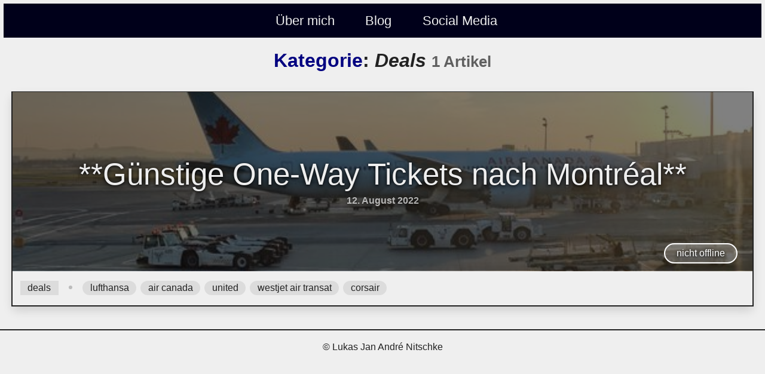

--- FILE ---
content_type: text/html; charset=UTF-8
request_url: https://flyingwithlukas.de/categories/deals/
body_size: 8907
content:
<!DOCTYPE html>
<html lang="de">

<head>
	
	<meta charset="UTF-8" />
	<meta name="viewport" content="width=device-width, initial-scale=1.0" />
	<title>flyingwithlukas</title>

	<base href="/" />


	<link rel="stylesheet" href="/css/normalize.min.css" />
	<link rel="stylesheet" href="/css/style.min.css" />

	<meta name="description" content="Blog über meine Reisen die ich unternehme und gerne mit euch teile. Ihr findet hier Trip-Reports über meine Flugerlebnisse und meine Reisen in die verschiedensten Länder!" />

	<link rel="manifest" href="/manifest.json" />

	<meta name="theme-color" content="#000080" />
	<link rel="apple-touch-icon-precomposed" sizes="57x57" href="/favicons/apple-touch-icon-57x57.png" />
	<link rel="apple-touch-icon-precomposed" sizes="114x114" href="/favicons/apple-touch-icon-114x114.png" />
	<link rel="apple-touch-icon-precomposed" sizes="72x72" href="/favicons/apple-touch-icon-72x72.png" />
	<link rel="apple-touch-icon-precomposed" sizes="144x144" href="/favicons/apple-touch-icon-144x144.png" />
	<link rel="apple-touch-icon-precomposed" sizes="60x60" href="/favicons/apple-touch-icon-60x60.png" />
	<link rel="apple-touch-icon-precomposed" sizes="120x120" href="/favicons/apple-touch-icon-120x120.png" />
	<link rel="apple-touch-icon-precomposed" sizes="76x76" href="/favicons/apple-touch-icon-76x76.png" />
	<link rel="apple-touch-icon-precomposed" sizes="152x152" href="/favicons/apple-touch-icon-152x152.png" />
	<link rel="icon" type="image/png" href="/favicons/favicon-196x196.png" sizes="196x196" />
	<link rel="icon" type="image/png" href="/favicons/favicon-96x96.png" sizes="96x96" />
	<link rel="icon" type="image/png" href="/favicons/favicon-32x32.png" sizes="32x32" />
	<link rel="icon" type="image/png" href="/favicons/favicon-16x16.png" sizes="16x16" />
	<link rel="icon" type="image/png" href="/favicons/favicon-128.png" sizes="128x128" />
	<meta name="application-name" content="flyingwithlukas" />
	<meta name="msapplication-TileColor" content="#000080" />
	<meta name="msapplication-TileImage" content="/favicons/mstile-144x144.png" />
	<meta name="msapplication-square70x70logo" content="/favicons/mstile-70x70.png" />
	<meta name="msapplication-square150x150logo" content="/favicons/mstile-150x150.png" />
	<meta name="msapplication-wide310x150logo" content="/favicons/mstile-310x150.png" />
	<meta name="msapplication-square310x310logo" content="/favicons/mstile-310x310.png" />

	<script>
		// Check that service workers are supported
		if ("serviceWorker" in navigator) {
			// Use the window load event to keep the page load performant
			window.addEventListener("load", () => {
				navigator.serviceWorker
					.register("/sw.js")
					.then(() => console.debug("sw.js registered!"))
					.catch((err) =>
						console.debug("sw.js registration failed", err)
					);
			});
		}
	</script>
	
</head>

<body data-barba="wrapper">
	
	<main data-barba="container">
	<script>
	VARS = {"TITLE":"flyingwithlukas","BASE_HREF":"\/","CAPTION":"Blog \u00fcber meine Reisen die ich unternehme und gerne mit euch teile. Ihr findet hier Trip-Reports \u00fcber meine Flugerlebnisse und meine Reisen in die verschiedensten L\u00e4nder!","LINKS":[{"id":"\/pages\/about\/","title":"\u00dcber mich"},{"id":"\/","title":"Blog","links":{"\/categories\/":"Alle Kategorien","\/tags\/":"Alle Tags","\/categories\/flugreisen\/":"Flugreisen","\/categories\/reiseberichte\/":"Reiseberichte","\/categories\/news\/":"News","\/categories\/deals\/":"Deals","\/categories\/UNCATEGORIZED\/":"Ohne Kategorie"}},{"id":"\/pages\/social-media\/","title":"Social Media"}],"CATEGORIES":["flugreisen","reiseberichte","news","deals"],"DEFAULTS":{"error_404":{"msg":"Oh-oh, irgendwas ist schief gelaufen!","url":"\/","url_title":"Zur Hauptseite"}}};
	HAS_ARTICLES_GRID = ['categories', 'deals'];
	HAS_SINGLE_VIEW = '';
</script>	<div id="navbarC" class="semi-opened opened">
	<nav id="navbar">
		<button id="navbar-menu-btn" class="btn icon" aria-label="toggle navigation" aria-controls="navbar-link-list">
						<span>ME</span><span>NU</span>
		</button>
		<ul id="navbar-link-list">
			<li class="sr-only sr-only-focusable">
				<a href="/categories/deals/#content" id="skip-to-main-content">Skip to main content</a>
			</li>
															<li class="">
					<a class="link" href="/pages/about/">Über mich</a>
									</li>
															<li class="">
					<a class="link" href="/">Blog</a>
											<ul class="sub-menu">
																															<li class="">
									<a class="link" href="/categories/">Alle Kategorien</a>
								</li>
																															<li class="">
									<a class="link" href="/tags/">Alle Tags</a>
								</li>
																															<li class="">
									<a class="link" href="/categories/flugreisen/">Flugreisen</a>
								</li>
																															<li class="">
									<a class="link" href="/categories/reiseberichte/">Reiseberichte</a>
								</li>
																															<li class="">
									<a class="link" href="/categories/news/">News</a>
								</li>
																																																<li class="active">
									<a class="link" href="/categories/deals/">Deals</a>
								</li>
																															<li class="">
									<a class="link" href="/categories/UNCATEGORIZED/">Ohne Kategorie</a>
								</li>
													</ul>
									</li>
															<li class="">
					<a class="link" href="/pages/social-media/">Social Media</a>
									</li>
								</ul>
	</nav>
</div>
<div id="navbar-intersectorC" class="#debug">
	<div id="navbar-intersector-pusher"></div>
	<div id="navbar-intersector"></div>
</div>	<div class="page topic-page">
	<div id="content"></div>
	<h1>
		<a href="/categories/">Kategorie</a>: <i>Deals</i> <small>1 Artikel</small>
	</h1>
	<div id="articles" class="articles page">
					<div class="card-c">
	<article class="card f f-column hoverable hoverable-deep " article-id="OneWay Montreal">
		<header class="header f f-column f-grow f-h-c f-v-c c-top img-b img-b-cover " style="background-image: url('/cache/articles/OneWay Montreal/images/thumb-header.jpg');">
			<h3 class="title">
				<a href="/articles/OneWay Montreal/">**Günstige One-Way Tickets nach Montréal**</a>
			</h3>
			<h4 class="date o-7 t-b">12. August 2022</h4>
			<button class="toggle-offline btn round loading on-hover-deep--hide"><span>...</span><span></span></button>		</header>
		<section class="body f f-column on-hover--show">
			<div class="body-inner hoverable-animated">
									"Definitiv ein sehr günstiger Weg nach Nordamerika"
								<div class="body-actions f f-row f-v-c f-wrap">
					<a class="readmore btn" href="/articles/OneWay Montreal/"><span>weiterlesen</span><span>&gt;</span></a>
					<span class="comment-count"></span>
					<span class="f-grow"></span>
					<button class="toggle-offline btn loading"><span>...</span><span></span></button>
				</div>
			</div>
		</section>
		<footer class="footer c-bottom">
			<div class="scrollbox">
				<div class="scrollable f f-row f-v-c">
					<span class="scrollable-child">
						<span class="category"><a href="/categories/deals/" title="Kategorie: deals">deals</a></span>													<span class="separator"></span>							<ul class="tags f f-i f-row">
																	<li class="tag"><a href="/tags/lufthansa/" title="Tag: lufthansa">lufthansa</a></li>
																	<li class="tag"><a href="/tags/air canada/" title="Tag: air canada">air canada</a></li>
																	<li class="tag"><a href="/tags/united/" title="Tag: united">united</a></li>
																	<li class="tag"><a href="/tags/westjet air transat/" title="Tag: westjet air transat">westjet air transat</a></li>
																	<li class="tag"><a href="/tags/corsair/" title="Tag: corsair">corsair</a></li>
															</ul>
											</span>
				</div>
			</div>
		</footer>
	</article>
</div>	</div>	<div id="articles-loader" style="display: none;">
	<div class="sk-wander">
		<div class="sk-wander-cube"></div>
		<div class="sk-wander-cube"></div>
		<div class="sk-wander-cube"></div>
		<div class="sk-wander-cube"></div>
	</div>
</div>	<noscript><div class="pagination">
Seite: 1 / 1 -&nbsp;
<a href="/categories/deals/?p=0"><b>0</b></a>&nbsp;</div>
</noscript></div></main>
	<footer>
		<ul>
			<li>&copy; Lukas Jan André Nitschke</li>
					</ul>
	</footer>

	
	<script crossorigin="anonymous" src="https://polyfill.io/v3/polyfill.min.js?features=default%2CArray.prototype.find%2CIntersectionObserver"></script>
		<script src="https://unpkg.com/jsmart@3.1.0/dist/jsmart.min.js"></script>
			<script src="https://unpkg.com/gsap@3.3.4/dist/gsap.min.js"></script>
	<script src="https://unpkg.com/@barba/core@2.9.7/dist/barba.umd.js"></script>
	<!-- <script type="text/javascript" src="/hashover/api/latest.php?nodefault"></script> -->
	<script type="text/javascript" src="/hashover/loader.php"></script>
	<script src="/main.js"></script>
		
</body>

</html>

--- FILE ---
content_type: text/css
request_url: https://flyingwithlukas.de/css/style.min.css
body_size: 48148
content:
@font-face{font-family:"Lobster";font-style:normal;font-weight:400;font-display:swap;src:local("Lobster Regular"),local("Lobster-Regular"),url(/css/neILzCirqoswsqX9zoymM5Ez.woff2) format("woff2");unicode-range:U+0100-024F,U+0259,U+1E00-1EFF,U+2020,U+20A0-20AB,U+20AD-20CF,U+2113,U+2C60-2C7F,U+A720-A7FF}@font-face{font-family:"Lobster";font-style:normal;font-weight:400;font-display:swap;src:local("Lobster Regular"),local("Lobster-Regular"),url(/css/neILzCirqoswsqX9zoKmMw.woff2) format("woff2");unicode-range:U+0000-00FF,U+0131,U+0152-0153,U+02BB-02BC,U+02C6,U+02DA,U+02DC,U+2000-206F,U+2074,U+20AC,U+2122,U+2191,U+2193,U+2212,U+2215,U+FEFF,U+FFFD}*{-webkit-box-sizing:border-box;box-sizing:border-box}html,body{margin:0;padding:0;width:100%;height:100%;position:relative}.sr-only{padding:0;width:1px;height:1px;overflow:hidden;position:absolute;white-space:nowrap;clip:rect(0, 0, 0, 0)}.sr-only:not(.sr-only-focusable){border:0}.sr-only-focusable:active,.sr-only-focusable:focus,.sr-only-focusable:focus-within{clip:auto;width:auto;height:auto;position:static;overflow:visible;white-space:normal}.sr-only-focusable:not(:active):not(:focus):not(:focus-within){border:0}.btn{outline:none;cursor:pointer;-webkit-user-select:none;-moz-user-select:none;-ms-user-select:none;user-select:none;text-align:center;border-style:solid;border-width:.1rem;text-decoration:none;display:inline-block;padding:.4rem 1.2rem;vertical-align:middle;-webkit-transition-delay:0s;transition-delay:0s;-webkit-transition-property:color,background-color;transition-property:color,background-color;-webkit-transition-duration:.2s;transition-duration:.2s;-webkit-transition-timing-function:cubic-bezier(0.77, 0, 0.175, 1);transition-timing-function:cubic-bezier(0.77, 0, 0.175, 1)}@media(prefers-reduced-motion){.btn{-webkit-transition:none !important;transition:none !important}}.btn.rounded{border-radius:.4rem}.btn.round{border-radius:50rem}.btn.icon{padding:1.25rem}.btn.icon.round{border-radius:50%}.btn:disabled{cursor:not-allowed}a:not(.btn),.a-link{cursor:pointer;text-decoration:none;-webkit-transition-delay:0s;transition-delay:0s;-webkit-transition-property:color,background-color;transition-property:color,background-color;-webkit-transition-duration:.2s;transition-duration:.2s;-webkit-transition-timing-function:cubic-bezier(0.77, 0, 0.175, 1);transition-timing-function:cubic-bezier(0.77, 0, 0.175, 1)}@media(prefers-reduced-motion){a:not(.btn),.a-link{-webkit-transition:none !important;transition:none !important}}a:not(.btn):hover,a:not(.btn):active,.a-link:hover,.a-link:active{text-decoration:underline}a:not(.btn):focus,.a-link:focus{outline-width:1px;outline-offset:2px;outline-style:solid}.btn:not(.inverse){color:navy;border-color:navy;background-color:rgba(0,0,0,0);background-color:rgba(25,116,210,.1)}.btn:not(.inverse):hover{background-color:navy}.btn:not(.inverse):focus{background-color:#00005c}.btn:not(.inverse).active,.btn:not(.inverse):active{background-color:#000039}.btn:not(.inverse):focus,.btn:not(.inverse):hover,.btn:not(.inverse).active,.btn:not(.inverse):active{color:#fff}.btn:not(.inverse):disabled{border-color:#3a3a46;background-color:rgba(58,58,70,.5)}.btn.inverse{color:#fff;border-color:#fff;background-color:rgba(0,0,0,0);background-color:navy;border-color:navy}.btn.inverse:hover{background-color:#fff}.btn.inverse:focus{background-color:#ededed}.btn.inverse.active,.btn.inverse:active{background-color:#dbdbdb}.btn.inverse:focus,.btn.inverse:hover,.btn.inverse.active,.btn.inverse:active{color:navy}.btn.inverse:disabled{border-color:#fff;background-color:rgba(255,255,255,.5)}a:not(.btn),.a-link{color:navy}a:not(.btn):hover,.a-link:hover{color:#000067}a:not(.btn):focus,.a-link:focus{outline-color:navy;color:#00004d}a:not(.btn):active,.a-link:active{color:#000034}a:not(.btn):visited,.a-link:visited{color:#000052}a:not(.btn):visited:hover,.a-link:visited:hover{color:#000024}a:not(.btn):visited:focus,.a-link:visited:focus{color:#000}a:not(.btn):visited:active,.a-link:visited:active{color:#000}.img.img-circle{border-radius:50%}.img-b{background-position:center;background-repeat:no-repeat}.img-b.img-b-contain{background-size:contain}.img-b.img-b-cover{background-size:cover}.f{display:-webkit-box;display:-ms-flexbox;display:flex}.f.f-i{display:-webkit-inline-box;display:-ms-inline-flexbox;display:inline-flex}.f.f-column{-webkit-box-orient:vertical;-webkit-box-direction:normal;-ms-flex-direction:column;flex-direction:column}.f.f-column.f-h-l{-webkit-box-align:start;-ms-flex-align:start;align-items:flex-start}.f.f-column.f-h-c{-webkit-box-align:center;-ms-flex-align:center;align-items:center}.f.f-column.f-h-r{-webkit-box-align:end;-ms-flex-align:end;align-items:flex-end}.f.f-column.f-v-t{-webkit-box-pack:start;-ms-flex-pack:start;justify-content:flex-start}.f.f-column.f-v-c{-webkit-box-pack:center;-ms-flex-pack:center;justify-content:center}.f.f-column.f-v-b{-webkit-box-pack:end;-ms-flex-pack:end;justify-content:flex-end}.f.f-row{-webkit-box-orient:horizontal;-webkit-box-direction:normal;-ms-flex-direction:row;flex-direction:row}.f.f-row.f-h-l{-webkit-box-pack:start;-ms-flex-pack:start;justify-content:flex-start}.f.f-row.f-h-c{-webkit-box-pack:center;-ms-flex-pack:center;justify-content:center}.f.f-row.f-h-r{-webkit-box-pack:end;-ms-flex-pack:end;justify-content:flex-end}.f.f-row.f-v-t{-webkit-box-align:start;-ms-flex-align:start;align-items:flex-start}.f.f-row.f-v-c{-webkit-box-align:center;-ms-flex-align:center;align-items:center}.f.f-row.f-v-b{-webkit-box-align:end;-ms-flex-align:end;align-items:flex-end}.f.f-wrap{-ms-flex-wrap:wrap;flex-wrap:wrap}.f-grow{-webkit-box-flex:1;-ms-flex-positive:1;flex-grow:1}.f-shrink{-ms-flex-negative:1;flex-shrink:1}.f-grow-1{-webkit-box-flex:1;-ms-flex-positive:1;flex-grow:1}.f-shrink-1{-ms-flex-negative:1;flex-shrink:1}.f-grow-2{-webkit-box-flex:2;-ms-flex-positive:2;flex-grow:2}.f-shrink-2{-ms-flex-negative:2;flex-shrink:2}.f-grow-3{-webkit-box-flex:3;-ms-flex-positive:3;flex-grow:3}.f-shrink-3{-ms-flex-negative:3;flex-shrink:3}.f-grow-4{-webkit-box-flex:4;-ms-flex-positive:4;flex-grow:4}.f-shrink-4{-ms-flex-negative:4;flex-shrink:4}.f-grow-5{-webkit-box-flex:5;-ms-flex-positive:5;flex-grow:5}.f-shrink-5{-ms-flex-negative:5;flex-shrink:5}.f-grow-6{-webkit-box-flex:6;-ms-flex-positive:6;flex-grow:6}.f-shrink-6{-ms-flex-negative:6;flex-shrink:6}.f-grow-7{-webkit-box-flex:7;-ms-flex-positive:7;flex-grow:7}.f-shrink-7{-ms-flex-negative:7;flex-shrink:7}.f-grow-8{-webkit-box-flex:8;-ms-flex-positive:8;flex-grow:8}.f-shrink-8{-ms-flex-negative:8;flex-shrink:8}.f-grow-9{-webkit-box-flex:9;-ms-flex-positive:9;flex-grow:9}.f-shrink-9{-ms-flex-negative:9;flex-shrink:9}.t-c{text-align:center}.t-b{font-weight:bold}.o-9{opacity:0.9}.o-8{opacity:0.8}.o-7{opacity:0.7}.o-6{opacity:0.6}.o-5{opacity:0.5}.o-4{opacity:0.4}.o-3{opacity:0.3}.o-2{opacity:0.2}.o-1{opacity:0.1}.hoverable:not(:focus):not(:focus-within):not(:hover):not(:active):not(.hoverable--active)>.on-hover--show{display:none}.hoverable:focus>.on-hover--hide,.hoverable:focus-within>.on-hover--hide,.hoverable:hover>.on-hover--hide,.hoverable:active>.on-hover--hide,.hoverable.hoverable--active>.on-hover--hide{display:none}.hoverable-deep:not(:focus):not(:focus-within):not(:hover):not(:active):not(.hoverable--active) .on-hover-deep--show{display:none}.hoverable-deep:focus .on-hover-deep--hide,.hoverable-deep:focus-within .on-hover-deep--hide,.hoverable-deep:hover .on-hover-deep--hide,.hoverable-deep:active .on-hover-deep--hide,.hoverable-deep.hoverable--active .on-hover-deep--hide{display:none}.sk-wander{margin:auto;width:3.2rem;height:3.2rem;position:relative}.sk-wander-cube{top:0;left:0;width:20%;height:20%;position:absolute;background-color:navy;-webkit-animation:sk-wander 2s ease-in-out -2s infinite both;animation:sk-wander 2s ease-in-out -2s infinite both}.sk-wander-cube:nth-child(2){-webkit-animation-delay:-0.5s;animation-delay:-0.5s}.sk-wander-cube:nth-child(3){-webkit-animation-delay:-1s;animation-delay:-1s}#articles-loader{padding:2.4rem}@-webkit-keyframes sk-wander{0%{-webkit-transform:rotate(0deg);transform:rotate(0deg)}25%{-webkit-transform:translateX(2.4rem) rotate(-90deg) scale(0.6);transform:translateX(2.4rem) rotate(-90deg) scale(0.6)}50%{-webkit-transform:translateX(2.4rem) translateY(2.4rem) rotate(-179deg);transform:translateX(2.4rem) translateY(2.4rem) rotate(-179deg)}50.1%{-webkit-transform:translateX(2.4rem) translateY(2.4rem) rotate(-180deg);transform:translateX(2.4rem) translateY(2.4rem) rotate(-180deg)}75%{-webkit-transform:translateX(0) translateY(2.4rem) rotate(-270deg) scale(0.6);transform:translateX(0) translateY(2.4rem) rotate(-270deg) scale(0.6)}100%{-webkit-transform:rotate(-360deg);transform:rotate(-360deg)}}@keyframes sk-wander{0%{-webkit-transform:rotate(0deg);transform:rotate(0deg)}25%{-webkit-transform:translateX(2.4rem) rotate(-90deg) scale(0.6);transform:translateX(2.4rem) rotate(-90deg) scale(0.6)}50%{-webkit-transform:translateX(2.4rem) translateY(2.4rem) rotate(-179deg);transform:translateX(2.4rem) translateY(2.4rem) rotate(-179deg)}50.1%{-webkit-transform:translateX(2.4rem) translateY(2.4rem) rotate(-180deg);transform:translateX(2.4rem) translateY(2.4rem) rotate(-180deg)}75%{-webkit-transform:translateX(0) translateY(2.4rem) rotate(-270deg) scale(0.6);transform:translateX(0) translateY(2.4rem) rotate(-270deg) scale(0.6)}100%{-webkit-transform:rotate(-360deg);transform:rotate(-360deg)}}@-webkit-keyframes transition-in{0%{opacity:0}100%{opacity:1}}@keyframes transition-in{0%{opacity:0}100%{opacity:1}}h1>small,h2>small,h3>small,h4>small,h5>small,h6>small{opacity:.7}.card-c{position:relative;min-height:360px}.card-c .card{top:0;width:100%;position:relative;border-style:solid;border-width:.1rem;min-height:360px;border-color:#222}.card-c .card::before{top:0;left:0;right:0;bottom:0;opacity:1;z-index:-1;width:100%;height:100%;content:" ";position:absolute;-webkit-transition-delay:0s;transition-delay:0s;-webkit-transition-property:opacity;transition-property:opacity;-webkit-transition-duration:.25s;transition-duration:.25s;-webkit-transition-timing-function:cubic-bezier(0.77, 0, 0.175, 1);transition-timing-function:cubic-bezier(0.77, 0, 0.175, 1);-webkit-box-shadow:0 .5rem 1rem rgba(0,0,0,.15);box-shadow:0 .5rem 1rem rgba(0,0,0,.15)}@media(prefers-reduced-motion){.card-c .card::before{-webkit-transition:none !important;transition:none !important}}.card-c .card::after{top:0;left:0;right:0;bottom:0;opacity:0;z-index:-1;width:100%;height:100%;content:" ";position:absolute;-webkit-transition-delay:0s;transition-delay:0s;-webkit-transition-property:opacity;transition-property:opacity;-webkit-transition-duration:.25s;transition-duration:.25s;-webkit-transition-timing-function:cubic-bezier(0.77, 0, 0.175, 1);transition-timing-function:cubic-bezier(0.77, 0, 0.175, 1);-webkit-box-shadow:0 1px 1px rgba(0,0,0,.11),0 2px 2px rgba(0,0,0,.11),0 4px 4px rgba(0,0,0,.11),0 8px 8px rgba(0,0,0,.11),0 16px 16px rgba(0,0,0,.11),0 32px 32px rgba(0,0,0,.11);box-shadow:0 1px 1px rgba(0,0,0,.11),0 2px 2px rgba(0,0,0,.11),0 4px 4px rgba(0,0,0,.11),0 8px 8px rgba(0,0,0,.11),0 16px 16px rgba(0,0,0,.11),0 32px 32px rgba(0,0,0,.11)}@media(prefers-reduced-motion){.card-c .card::after{-webkit-transition:none !important;transition:none !important}}.card-c .card>.c-top,.card-c .card>.c-left,.card-c .card>.c-right,.card-c .card>.c-bottom{overflow:hidden}.card-c .card.rounded,.card-c .card.rounded::before,.card-c .card.rounded::after,.card-c .card.rounded.has-img-bg>.img-bg,.card-c .card.rounded>.shadow{border-radius:.8rem}.card-c .card.rounded>.c-top{border-top-left-radius:.8rem;border-top-right-radius:.8rem}.card-c .card.rounded>.c-left{border-top-left-radius:.8rem;border-bottom-left-radius:.8rem}.card-c .card.rounded>.c-right{border-top-right-radius:.8rem;border-bottom-right-radius:.8rem}.card-c .card.rounded>.c-bottom{border-bottom-left-radius:.8rem;border-bottom-right-radius:.8rem}.card-c .card>*{padding:.8rem 1.6rem;-webkit-transition-delay:0s;transition-delay:0s;-webkit-transition-property:-webkit-box-flex;transition-property:-webkit-box-flex;transition-property:flex;transition-property:flex, -webkit-box-flex, -ms-flex;-webkit-transition-duration:.25s;transition-duration:.25s;-webkit-transition-timing-function:cubic-bezier(0.77, 0, 0.175, 1);transition-timing-function:cubic-bezier(0.77, 0, 0.175, 1)}@media(prefers-reduced-motion){.card-c .card>*{-webkit-transition:none !important;transition:none !important}}.card-c .card .header,.card-c .card .body,.card-c .card .footer{position:relative}.card-c .card .header .title{margin:0;font-size:3.2rem;font-weight:normal}.card-c .card .header .title>a{z-index:1;outline:none;color:inherit;position:relative;text-decoration:none;background-size:0% 3px;background-repeat:no-repeat;background-position:50% 100%;background-origin:content-box;background-image:-webkit-gradient(linear, left top, left bottom, from(currentColor), to(currentColor));background-image:linear-gradient(currentColor, currentColor);-webkit-transition-delay:0s;transition-delay:0s;-webkit-transition-property:background-size,background-position;transition-property:background-size,background-position;-webkit-transition-duration:.25s;transition-duration:.25s;-webkit-transition-timing-function:cubic-bezier(0.77, 0, 0.175, 1);transition-timing-function:cubic-bezier(0.77, 0, 0.175, 1)}@media(prefers-reduced-motion){.card-c .card .header .title>a{-webkit-transition:none !important;transition:none !important}}.card-c .card .header .title>a:focus,.card-c .card .header .title>a:hover,.card-c .card .header .title>a:active{background-size:100% 3px;background-position:0% 100%}.card-c .card .header .date{margin-bottom:0;margin-top:.4rem}.card-c .card .header.img-b{z-index:0;color:#eee;padding:1.6rem 1.6rem}.card-c .card .header.img-b>*{text-shadow:0px 4px 16px rgba(0,0,0,.25),0px 2px 8px rgba(0,0,0,.5),0px 1px 4px rgba(0,0,0,.75)}.card-c .card .header.img-b::before{top:0;left:0;right:0;bottom:0;z-index:-1;width:100%;height:100%;content:" ";opacity:.5;position:absolute;background-color:#000}.card-c .card .header.img-b .title>a::before{background-color:#eee}.card-c .card .toggle-offline{z-index:0;position:relative;-webkit-transition-delay:0s;transition-delay:0s;-webkit-transition-property:color,background-color,border-color;transition-property:color,background-color,border-color;-webkit-transition-duration:.25s;transition-duration:.25s;-webkit-transition-timing-function:cubic-bezier(0.77, 0, 0.175, 1);transition-timing-function:cubic-bezier(0.77, 0, 0.175, 1)}@media(prefers-reduced-motion){.card-c .card .toggle-offline{-webkit-transition:none !important;transition:none !important}}.card-c .card .toggle-offline span:first-child,.card-c .card .toggle-offline span:last-child{color:inherit;position:relative;display:inline-block}.card-c .card .toggle-offline span:last-child{display:none}.card-c .card .toggle-offline:not(.loading):focus,.card-c .card .toggle-offline:not(.loading):hover,.card-c .card .toggle-offline:not(.loading):active{z-index:1}.card-c .card .toggle-offline:not(.loading):focus span:first-child,.card-c .card .toggle-offline:not(.loading):hover span:first-child,.card-c .card .toggle-offline:not(.loading):active span:first-child{display:none}.card-c .card .toggle-offline:not(.loading):focus span:last-child,.card-c .card .toggle-offline:not(.loading):hover span:last-child,.card-c .card .toggle-offline:not(.loading):active span:last-child{display:inline-block}.card-c .card .toggle-offline.loading{color:#222;-webkit-user-select:none;-moz-user-select:none;-ms-user-select:none;user-select:none;pointer-events:none;border-color:#222;background-color:rgba(34,34,34,.1)}.card-c .card .header .toggle-offline{right:1.6rem;bottom:.8rem;position:absolute;color:#fff;-webkit-user-select:none;-moz-user-select:none;-ms-user-select:none;user-select:none;pointer-events:none;border-color:#fff;background-color:rgba(255,255,255,.25)}.card-c .card .header .toggle-offline.loading{-webkit-user-select:none;-moz-user-select:none;-ms-user-select:none;user-select:none;text-shadow:none;pointer-events:none;color:#969696;border-color:#969696;background-color:rgba(150,150,150,.25)}.card-c .card:not(.single-article) .body>*{margin:0}.card-c .card .body>.body-inner>*{margin:0}.card-c .card .body,.card-c .card .body .hoverable-animated{overflow:hidden}.card-c .card .body .body-actions{margin-top:.6rem}.card-c .card .body .body-actions .readmore{z-index:0;position:relative;-webkit-transition-delay:0s;transition-delay:0s;-webkit-transition-property:color,background-color,padding-right;transition-property:color,background-color,padding-right;-webkit-transition-duration:.25s;transition-duration:.25s;-webkit-transition-timing-function:cubic-bezier(0.77, 0, 0.175, 1);transition-timing-function:cubic-bezier(0.77, 0, 0.175, 1)}@media(prefers-reduced-motion){.card-c .card .body .body-actions .readmore{-webkit-transition:none !important;transition:none !important}}.card-c .card .body .body-actions .readmore span{color:inherit;position:relative;display:inline-block}.card-c .card .body .body-actions .readmore span:first-child{z-index:1}.card-c .card .body .body-actions .readmore span:last-child{opacity:0;z-index:0;right:100%;font-weight:bold;-webkit-user-select:none;-moz-user-select:none;-ms-user-select:none;user-select:none;position:absolute;padding-left:.8rem;pointer-events:none;padding-right:.7rem;-webkit-transition-delay:0s;transition-delay:0s;-webkit-transition-property:right,opacity;transition-property:right,opacity;-webkit-transition-duration:.25s;transition-duration:.25s;-webkit-transition-timing-function:cubic-bezier(0.77, 0, 0.175, 1);transition-timing-function:cubic-bezier(0.77, 0, 0.175, 1)}@media(prefers-reduced-motion){.card-c .card .body .body-actions .readmore span:last-child{-webkit-transition:none !important;transition:none !important}}.card-c .card .body .body-actions .readmore:focus,.card-c .card .body .body-actions .readmore:hover,.card-c .card .body .body-actions .readmore:active{z-index:1;padding-right:2rem}.card-c .card .body .body-actions .readmore:focus span:last-child,.card-c .card .body .body-actions .readmore:hover span:last-child,.card-c .card .body .body-actions .readmore:active span:last-child{right:0%;opacity:1}.card-c .card .footer .category{margin:0;padding:0;-webkit-user-select:none;-moz-user-select:none;-ms-user-select:none;user-select:none}.card-c .card .footer .tags{margin:0;padding:0;list-style:none}.card-c .card .footer .tags .tag{margin:0;padding:0;-webkit-user-select:none;-moz-user-select:none;-ms-user-select:none;user-select:none;position:relative}.card-c .card .footer .tags .tag>a{border-radius:50rem}.card-c .card .footer .tags .tag:not(:last-child){margin-right:.4rem}.card-c .card .footer .separator{content:" ";width:6px;height:6px;bottom:3px;margin:0 .8rem;position:relative;border-radius:50rem;display:inline-block;background-color:#bcbcbc}.card-c .card .footer .tags .tag a,.card-c .card .footer .category a{outline:none;color:#222;position:relative;text-decoration:none;padding:.24rem .8rem;background-size:0% 2px;background-repeat:no-repeat;background-position:50% 100%;background-origin:content-box;background-color:rgba(163,163,163,.25);background-image:-webkit-gradient(linear, left top, left bottom, from(currentColor), to(currentColor));background-image:linear-gradient(currentColor, currentColor);-webkit-transition-delay:0s;transition-delay:0s;-webkit-transition-property:background-size,background-position,background-color;transition-property:background-size,background-position,background-color;-webkit-transition-duration:.25s;transition-duration:.25s;-webkit-transition-timing-function:cubic-bezier(0.77, 0, 0.175, 1);transition-timing-function:cubic-bezier(0.77, 0, 0.175, 1)}@media(prefers-reduced-motion){.card-c .card .footer .tags .tag a,.card-c .card .footer .category a{-webkit-transition:none !important;transition:none !important}}.card-c .card .footer .tags .tag a:focus,.card-c .card .footer .tags .tag a:hover,.card-c .card .footer .tags .tag a:active,.card-c .card .footer .category a:focus,.card-c .card .footer .category a:hover,.card-c .card .footer .category a:active{background-size:100% 2px;background-position:0% 100%}.card-c .card .footer .tags .tag a:hover,.card-c .card .footer .category a:hover{background-color:rgba(137,137,137,.25)}.card-c .card .footer .tags .tag a:focus,.card-c .card .footer .tags .tag a:active,.card-c .card .footer .category a:focus,.card-c .card .footer .category a:active{background-color:rgba(112,112,112,.25)}.card-c .card .footer.footer-pill{margin:.8rem;border-radius:50rem;padding:.8rem 1.6rem}.card-c .card .footer .scrollbox{height:3.2rem;position:relative;white-space:nowrap;margin:-0.6rem -0.8rem}.card-c .card .footer .scrollbox .scrollable{top:0;left:0;width:100%;height:100%;overflow-x:auto;position:absolute}.card-c .card .footer .scrollbox .scrollable .scrollable-child{float:left;clear:both;position:relative}.card-c .card.has-img-bg{z-index:0;color:#eee}.card-c .card.has-img-bg>.img-bg{top:0;left:0;right:0;bottom:0;z-index:-1;width:100%;height:100%;content:" ";overflow:hidden;position:absolute}.card-c .card.has-img-bg>.shadow{top:0;left:0;right:0;bottom:0;z-index:-1;width:100%;height:100%;content:" ";opacity:.5;position:absolute;background-color:#000}.card-c .card.has-img-bg .header .title>a::before{background-color:#eee}.card-c .card.has-img-bg .footer .tags .tag a,.card-c .card.has-img-bg .footer .category a{color:#efefef;text-shadow:0px 2px 8px rgba(0,0,0,.5),0px 1px 4px rgba(0,0,0,.75)}.card-c .card:focus,.card-c .card:focus-within,.card-c .card:hover,.card-c .card:active,.card-c .card.active{border-color:navy}.card-c .card:focus::before,.card-c .card:focus-within::before,.card-c .card:hover::before,.card-c .card:active::before,.card-c .card.active::before{opacity:0}.card-c .card:focus::after,.card-c .card:focus-within::after,.card-c .card:hover::after,.card-c .card:active::after,.card-c .card.active::after{opacity:1}.card-c .card:focus .footer,.card-c .card:focus-within .footer,.card-c .card:hover .footer,.card-c .card:active .footer,.card-c .card.active .footer{color:#222;background-color:#efefef}.card-c .card:focus .footer .tags .tag a,.card-c .card:focus .footer .category a,.card-c .card:focus-within .footer .tags .tag a,.card-c .card:focus-within .footer .category a,.card-c .card:hover .footer .tags .tag a,.card-c .card:hover .footer .category a,.card-c .card:active .footer .tags .tag a,.card-c .card:active .footer .category a,.card-c .card.active .footer .tags .tag a,.card-c .card.active .footer .category a{color:#222;text-shadow:none}html{color:#222;background-color:#efefef;font-family:Roboto,-apple-system,BlinkMacSystemFont,Segoe UI,Oxygen,Ubuntu,Cantarell,Fira Sans,Droid Sans,Helvetica Neue,sans-serif}html body .big-header{display:-webkit-box;display:-ms-flexbox;display:flex;margin:.4rem;padding:.8rem;position:relative;border-style:dotted;border-width:.4rem;padding-bottom:1.2rem;-webkit-box-orient:vertical;-webkit-box-direction:normal;-ms-flex-direction:column;flex-direction:column;border-color:navy;border-top-left-radius:.4rem;border-top-right-radius:.4rem;background-color:rgba(25,116,210,.1)}html body .big-header>div{height:50vh;display:-webkit-box;display:-ms-flexbox;display:flex;position:relative;-webkit-box-align:center;-ms-flex-align:center;align-items:center;-webkit-box-orient:horizontal;-webkit-box-direction:normal;-ms-flex-direction:row;flex-direction:row;margin-bottom:1.2rem;padding:1.2rem 2.4rem}html body .big-header>div>.title{margin:0;-webkit-box-flex:1;-ms-flex-positive:1;flex-grow:1;-ms-flex-wrap:wrap;flex-wrap:wrap;font-size:11.2rem;text-align:center;-webkit-box-orient:horizontal;-webkit-box-direction:normal;-ms-flex-direction:row;flex-direction:row;display:-webkit-inline-box;display:-ms-inline-flexbox;display:inline-flex;-webkit-box-pack:center;-ms-flex-pack:center;justify-content:center;font-family:"Lobster",cursive;-webkit-transition-delay:0s;transition-delay:0s;-webkit-transition-property:font-size;transition-property:font-size;-webkit-transition-duration:.25s;transition-duration:.25s;-webkit-transition-timing-function:cubic-bezier(0.77, 0, 0.175, 1);transition-timing-function:cubic-bezier(0.77, 0, 0.175, 1)}@media(prefers-reduced-motion){html body .big-header>div>.title{-webkit-transition:none !important;transition:none !important}}html body .big-header>div>.img{height:100%;color:initial;min-height:5.6rem;position:relative;border-radius:50%;margin-left:1.2rem;font-size:calc(50vh - 5.6rem)}@media(max-width: 1199px){html body .big-header>div{height:initial;padding:.6rem .8rem;-webkit-box-orient:vertical;-webkit-box-direction:normal;-ms-flex-direction:column;flex-direction:column}html body .big-header>div>.title{font-size:5.6rem}html body .big-header>div>.img{height:auto;margin-left:0;max-width:100%;margin-top:1.2rem;max-height:calc(50vh - 5.6rem)}}@media(max-width: 991px){html body .big-header>div>.title{font-size:3.2rem}}html body .big-header>.caption{width:50%;margin:0 auto;font-size:1.2rem;text-align:center}@media(max-width: 991px){html body .big-header>.caption{width:100%}}html body .scrollbeneathfold-btn{width:25vw;display:block;bottom:.4rem;min-width:15rem;position:sticky;margin:0 auto .4rem auto;max-width:90%;-webkit-box-shadow:0 .25rem .5rem rgba(0,0,0,.15);box-shadow:0 .25rem .5rem rgba(0,0,0,.15)}html body .scrollbeneathfold-btn>span{background:inherit;display:inline-block;-webkit-transform:scaleX(1.6) scaleY(2.8) rotate(90deg);transform:scaleX(1.6) scaleY(2.8) rotate(90deg)}html body>main{position:relative}html body>main .page{position:relative;padding:.8rem 1.2rem 1.2rem 1.2rem}html body>main .articles{gap:2.4rem;display:grid;position:relative;grid-template-columns:repeat(auto-fit, minmax(450px, 1fr))}html body>main .articles .card-c .card{height:100%}html body>main .card-c article.card.single-card{border:none;padding-bottom:3.2rem;min-height:calc(100vh - 1.2rem - .8rem - 2.4rem)}html body>main .card-c article.card.single-card::before,html body>main .card-c article.card.single-card::after{-webkit-box-shadow:none;box-shadow:none}html body>main .card-c article.card.single-card>*{padding:1.6rem 3.2rem}html body>main .card-c article.card.single-card .header.img-b{background-position:50% 75%;background-attachment:fixed}html body>main .card-c article.card.single-card .header .title{text-decoration:underline}html body>main .card-c article.card.single-card .header .caption{font-size:1.4rem}html body>main .card-c article.card.single-card .body .img-cc{display:inline-block}html body>main .card-c article.card.single-card .body .img-cc .img-c{margin:.4rem;cursor:-webkit-zoom-in;cursor:zoom-in;-webkit-box-orient:horizontal;-webkit-box-direction:normal;-ms-flex-direction:row;flex-direction:row;display:-webkit-inline-box;display:-ms-inline-flexbox;display:inline-flex;background-color:rgba(163,163,163,.25)}html body>main .card-c article.card.single-card .body .img-cc .img-c .img-and-title{-webkit-box-flex:1;-ms-flex-positive:1;flex-grow:1;display:-webkit-box;display:-ms-flexbox;display:flex;-webkit-box-align:center;-ms-flex-align:center;align-items:center;-webkit-box-orient:vertical;-webkit-box-direction:normal;-ms-flex-direction:column;flex-direction:column}html body>main .card-c article.card.single-card .body .img-cc .img-c .img-and-title .img{position:relative}html body>main .card-c article.card.single-card .body .img-cc .img-c .img-and-title .img::before,html body>main .card-c article.card.single-card .body .img-cc .img-c .img-and-title .img::after{top:0;left:0;right:0;bottom:0;width:100%;height:100%;content:" ";position:absolute;-webkit-transition-delay:0s;transition-delay:0s;-webkit-transition-property:opacity;transition-property:opacity;-webkit-transition-duration:.25s;transition-duration:.25s;-webkit-transition-timing-function:cubic-bezier(0.77, 0, 0.175, 1);transition-timing-function:cubic-bezier(0.77, 0, 0.175, 1)}@media(prefers-reduced-motion){html body>main .card-c article.card.single-card .body .img-cc .img-c .img-and-title .img::before,html body>main .card-c article.card.single-card .body .img-cc .img-c .img-and-title .img::after{-webkit-transition:none !important;transition:none !important}}html body>main .card-c article.card.single-card .body .img-cc .img-c .img-and-title .img::before{opacity:1;-webkit-box-shadow:0 1px 1px rgba(0,0,0,.25),0 2px 2px rgba(0,0,0,.2),0 4px 4px rgba(0,0,0,.15),0 8px 8px rgba(0,0,0,.1),0 16px 16px rgba(0,0,0,.05);box-shadow:0 1px 1px rgba(0,0,0,.25),0 2px 2px rgba(0,0,0,.2),0 4px 4px rgba(0,0,0,.15),0 8px 8px rgba(0,0,0,.1),0 16px 16px rgba(0,0,0,.05)}html body>main .card-c article.card.single-card .body .img-cc .img-c .img-and-title .img::after{opacity:0;-webkit-box-shadow:0 1px 1px rgba(0,0,0,.08),0 2px 2px rgba(0,0,0,.12),0 4px 4px rgba(0,0,0,.16),0 8px 8px rgba(0,0,0,.2);box-shadow:0 1px 1px rgba(0,0,0,.08),0 2px 2px rgba(0,0,0,.12),0 4px 4px rgba(0,0,0,.16),0 8px 8px rgba(0,0,0,.2)}html body>main .card-c article.card.single-card .body .img-cc .img-c .img-and-title .img .img-2{overflow:hidden;display:inline-block}html body>main .card-c article.card.single-card .body .img-cc .img-c .img-and-title .img .img-2 img{z-index:1;max-width:100%;max-height:33vh;position:relative;-webkit-transform-origin:center;transform-origin:center;-webkit-transition-delay:0s;transition-delay:0s;-webkit-transition-property:-webkit-transform;transition-property:-webkit-transform;transition-property:transform;transition-property:transform, -webkit-transform;-webkit-transition-duration:.25s;transition-duration:.25s;-webkit-transition-timing-function:cubic-bezier(0.77, 0, 0.175, 1);transition-timing-function:cubic-bezier(0.77, 0, 0.175, 1)}@media(prefers-reduced-motion){html body>main .card-c article.card.single-card .body .img-cc .img-c .img-and-title .img .img-2 img{-webkit-transition:none !important;transition:none !important}}@media(max-width: 991px){html body>main .card-c article.card.single-card .body .img-cc .img-c .img-and-title .img .img-2 img{max-height:50vh}}@media(max-width: 767px){html body>main .card-c article.card.single-card .body .img-cc .img-c .img-and-title .img .img-2 img{max-height:100vh}}html body>main .card-c article.card.single-card .body .img-cc .img-c .img-and-title .img-title{cursor:auto;opacity:.8;padding:.4rem;text-align:center}html body>main .card-c article.card.single-card .body .img-cc .img-c .arrow{top:0;bottom:0;z-index:2;border:none;opacity:.75;display:none;min-width:33vw;font-size:2.4rem;position:absolute;color:#fff;border-color:rgba(0,0,0,0);-webkit-transition-delay:0s;transition-delay:0s;-webkit-transition-property:opacity;transition-property:opacity;-webkit-transition-duration:.25s;transition-duration:.25s;-webkit-transition-timing-function:cubic-bezier(0.77, 0, 0.175, 1);transition-timing-function:cubic-bezier(0.77, 0, 0.175, 1);background-color:rgba(0,0,0,.5)}@media(prefers-reduced-motion){html body>main .card-c article.card.single-card .body .img-cc .img-c .arrow{-webkit-transition:none !important;transition:none !important}}html body>main .card-c article.card.single-card .body .img-cc .img-c .arrow:not(:focus):not(:hover):not(.active):not(:active):not(:disabled){opacity:0}html body>main .card-c article.card.single-card .body .img-cc .img-c .arrow:first-child:not(:disabled){left:0;cursor:w-resize;background:-webkit-gradient(linear, left top, right top, from(rgba(0, 0, 0, 0.75)), to(rgba(0, 0, 0, 0)));background:linear-gradient(90deg, rgba(0, 0, 0, 0.75), rgba(0, 0, 0, 0))}html body>main .card-c article.card.single-card .body .img-cc .img-c .arrow:last-child:not(:disabled){right:0;cursor:e-resize;background:-webkit-gradient(linear, right top, left top, from(rgba(0, 0, 0, 0.75)), to(rgba(0, 0, 0, 0)));background:linear-gradient(270deg, rgba(0, 0, 0, 0.75), rgba(0, 0, 0, 0))}html body>main .card-c article.card.single-card .body .img-cc .img-c.enlarged{top:0;left:0;right:0;bottom:0;margin:0;width:100%;height:100%;z-index:513;display:-webkit-box;display:-ms-flexbox;display:flex;position:fixed;cursor:-webkit-zoom-out;cursor:zoom-out;-webkit-box-align:center;-ms-flex-align:center;align-items:center;-webkit-box-pack:center;-ms-flex-pack:center;justify-content:center;background-color:#efefef;background-color:rgba(0,0,0,.75)}html body>main .card-c article.card.single-card .body .img-cc .img-c.enlarged .img-and-title .img .img-2 img{max-width:100vw;max-height:100vh}html body>main .card-c article.card.single-card .body .img-cc .img-c.enlarged .img-and-title .img-title{padding:.8rem;background-color:#efefef;bottom:0;z-index:4;position:absolute;background-color:rgba(239,239,239,.8)}html body>main .card-c article.card.single-card .body .img-cc .img-c.enlarged .arrow{display:initial}html body>main .card-c article.card.single-card .body .img-cc .img-c.enlarged .arrow:disabled{display:none}html body>main .card-c article.card.single-card .body .img-cc .img-c:not(.enlarged):hover,html body>main .card-c article.card.single-card .body .img-cc .img-c:not(.enlarged):focus,html body>main .card-c article.card.single-card .body .img-cc .img-c:not(.enlarged):active{z-index:1}html body>main .card-c article.card.single-card .body .img-cc .img-c:not(.enlarged):hover .img-and-title .img .img-2::before,html body>main .card-c article.card.single-card .body .img-cc .img-c:not(.enlarged):focus .img-and-title .img .img-2::before,html body>main .card-c article.card.single-card .body .img-cc .img-c:not(.enlarged):active .img-and-title .img .img-2::before{opacity:0}html body>main .card-c article.card.single-card .body .img-cc .img-c:not(.enlarged):hover .img-and-title .img .img-2::after,html body>main .card-c article.card.single-card .body .img-cc .img-c:not(.enlarged):focus .img-and-title .img .img-2::after,html body>main .card-c article.card.single-card .body .img-cc .img-c:not(.enlarged):active .img-and-title .img .img-2::after{opacity:1}html body>main .card-c article.card.single-card .body .img-cc .img-c:not(.enlarged):hover .img-and-title .img .img-2 img,html body>main .card-c article.card.single-card .body .img-cc .img-c:not(.enlarged):focus .img-and-title .img .img-2 img,html body>main .card-c article.card.single-card .body .img-cc .img-c:not(.enlarged):active .img-and-title .img .img-2 img{-webkit-transform:scale(1.05);transform:scale(1.05)}html body>main .card-c article.card.single-card .body .img-cc .img-c:not(.enlarged):hover .img-and-title .img-title,html body>main .card-c article.card.single-card .body .img-cc .img-c:not(.enlarged):focus .img-and-title .img-title,html body>main .card-c article.card.single-card .body .img-cc .img-c:not(.enlarged):active .img-and-title .img-title{text-decoration:underline}html body>main .card-c article.card.single-card .body .img-cc .img-c:not(.enlarged):hover{background-color:rgba(137,137,137,.25)}html body>main .card-c article.card.single-card .body .img-cc .img-c:not(.enlarged):focus,html body>main .card-c article.card.single-card .body .img-cc .img-c:not(.enlarged):active{background-color:rgba(112,112,112,.25)}html body>main .card-c article.card.single-card .footer+.body{padding-top:0}html body>main .card-c article.card.single-card .footer .toggle-offline{margin-top:1.2rem}html body>main .card-c .card.single-error{padding:0;border:none;min-height:calc(100vh - 3.5rem)}html body>main .card-c .card.single-error .header .title{-webkit-box-shadow:none;box-shadow:none;font-style:italic;text-decoration:none}html body>main .card-c .card.single-error .header.img-b::before{opacity:.75}html body>main .card-c .card.single-error .header .back-btn{font-size:150%}html body>main .articles-grid-list{padding-top:0;list-style:none}html body>main .articles-grid-list>li>h2{text-align:center}html body>main .topic-page>h1,html body>main .articles-grid-list>h1{margin-top:0;text-align:center}html body>main .page .articles{padding-left:0;padding-right:0}html body>main .pagination{padding:1.2rem 1.6rem 2.4rem 1.6rem}html body>footer{display:-webkit-box;display:-ms-flexbox;display:flex;padding:1.2rem .8rem;-webkit-box-pack:center;-ms-flex-pack:center;justify-content:center;border-top:.1rem solid}html body>footer ul{margin:0;padding:0}html body>footer ul li{display:inline-block}html body>footer ul li:not(:first-child)::before{content:" · "}@media(max-width: 991px){html.navbar-opened{overflow:hidden}}#navbarC{z-index:512;padding:.4rem;position:static;-webkit-box-sizing:content-box;box-sizing:content-box;-webkit-transition-delay:0s;transition-delay:0s;-webkit-transition-property:padding;transition-property:padding;-webkit-transition-duration:.15s;transition-duration:.15s;-webkit-transition-timing-function:cubic-bezier(0.77, 0, 0.175, 1);transition-timing-function:cubic-bezier(0.77, 0, 0.175, 1)}@media(prefers-reduced-motion){#navbarC{-webkit-transition:none !important;transition:none !important}}#navbarC #navbar{z-index:512;position:relative}#navbarC #navbar::before{top:0;left:0;right:0;bottom:0;opacity:0;width:100%;height:100%;content:" ";position:absolute;-webkit-transition-delay:0s;transition-delay:0s;-webkit-transition-property:opacity;transition-property:opacity;-webkit-transition-duration:.25s;transition-duration:.25s;-webkit-transition-timing-function:cubic-bezier(0.77, 0, 0.175, 1);transition-timing-function:cubic-bezier(0.77, 0, 0.175, 1);-webkit-box-shadow:0 .25rem .5rem rgba(0,0,0,.15);box-shadow:0 .25rem .5rem rgba(0,0,0,.15)}@media(prefers-reduced-motion){#navbarC #navbar::before{-webkit-transition:none !important;transition:none !important}}#navbarC #navbar #navbar-menu-btn{display:none;top:0;width:100%;z-index:512;position:sticky;color:#fff;-ms-flex-item-align:end;align-self:flex-end;border-color:navy;background-color:navy;padding:1.72rem;height:3.64rem;-webkit-transition-delay:0s;transition-delay:0s;-webkit-transition-property:color,background-color,width;transition-property:color,background-color,width;-webkit-transition-duration:.25s;transition-duration:.25s;-webkit-transition-timing-function:cubic-bezier(0.77, 0, 0.175, 1);transition-timing-function:cubic-bezier(0.77, 0, 0.175, 1);padding:0;line-height:1;font-size:1.7rem}@media(prefers-reduced-motion){#navbarC #navbar #navbar-menu-btn{-webkit-transition:none !important;transition:none !important}}#navbarC #navbar #navbar-menu-btn::before{top:0;left:0;right:0;bottom:0;opacity:0;width:100%;height:100%;content:" ";position:absolute;-webkit-transition-delay:0s;transition-delay:0s;-webkit-transition-property:opacity;transition-property:opacity;-webkit-transition-duration:.25s;transition-duration:.25s;-webkit-transition-timing-function:cubic-bezier(0.77, 0, 0.175, 1);transition-timing-function:cubic-bezier(0.77, 0, 0.175, 1);-webkit-box-shadow:0 .25rem .5rem rgba(0,0,0,.15);box-shadow:0 .25rem .5rem rgba(0,0,0,.15)}@media(prefers-reduced-motion){#navbarC #navbar #navbar-menu-btn::before{-webkit-transition:none !important;transition:none !important}}#navbarC #navbar #navbar-menu-btn>div{right:.4914285714rem;height:.4914285714rem;position:absolute;background-color:#fff;width:2.4571428571rem;-webkit-transition-delay:0s;transition-delay:0s;-webkit-transition-property:right,width,background-color;transition-property:right,width,background-color;-webkit-transition-duration:.25s;transition-duration:.25s;-webkit-transition-timing-function:cubic-bezier(0.77, 0, 0.175, 1);transition-timing-function:cubic-bezier(0.77, 0, 0.175, 1)}@media(prefers-reduced-motion){#navbarC #navbar #navbar-menu-btn>div{-webkit-transition:none !important;transition:none !important}}#navbarC #navbar #navbar-menu-btn>div:nth-child(1){top:calc(0.49143rem * 1)}#navbarC #navbar #navbar-menu-btn>div:nth-child(2){top:calc(0.49143rem * 3);right:.7371428571rem;width:1.9657142857rem}#navbarC #navbar #navbar-menu-btn>div:nth-child(3){top:calc(0.49143rem * 5)}#navbarC #navbar #navbar-menu-btn:focus,#navbarC #navbar #navbar-menu-btn:hover,#navbarC #navbar #navbar-menu-btn.active,#navbarC #navbar #navbar-menu-btn:active{color:navy}#navbarC #navbar #navbar-menu-btn:focus>div,#navbarC #navbar #navbar-menu-btn:hover>div,#navbarC #navbar #navbar-menu-btn.active>div,#navbarC #navbar #navbar-menu-btn:active>div{background-color:navy}#navbarC #navbar #navbar-menu-btn:focus>span,#navbarC #navbar #navbar-menu-btn:hover>span,#navbarC #navbar #navbar-menu-btn.active>span,#navbarC #navbar #navbar-menu-btn:active>span{font-weight:bold}#navbarC #navbar #navbar-menu-btn:hover>div:nth-child(2),#navbarC #navbar #navbar-menu-btn:active>div:nth-child(2){right:.4914285714rem;width:2.4571428571rem}#navbarC #navbar #navbar-menu-btn:hover{background-color:#fff}#navbarC #navbar #navbar-menu-btn:focus{background-color:#ededed}#navbarC #navbar #navbar-menu-btn.active,#navbarC #navbar #navbar-menu-btn:active{background-color:#dbdbdb}#navbarC #navbar>ul{padding:0;display:-webkit-box;display:-ms-flexbox;display:flex;margin:0 auto;list-style:none;-webkit-box-orient:horizontal;-webkit-box-direction:normal;-ms-flex-direction:row;flex-direction:row;-webkit-box-align:center;-ms-flex-align:center;align-items:center;-webkit-box-pack:center;-ms-flex-pack:center;justify-content:center;background-color:#00001a}#navbarC #navbar>ul li{position:relative;text-align:center;border-style:solid;border-width:.4rem;border-color:#00001a;-webkit-transition-delay:0s;transition-delay:0s;-webkit-transition-property:border-color;transition-property:border-color;-webkit-transition-duration:.2s;transition-duration:.2s;-webkit-transition-timing-function:cubic-bezier(0.77, 0, 0.175, 1);transition-timing-function:cubic-bezier(0.77, 0, 0.175, 1)}@media(prefers-reduced-motion){#navbarC #navbar>ul li{-webkit-transition:none !important;transition:none !important}}#navbarC #navbar>ul li a{color:#efefef;display:block;font-size:1.4rem;text-decoration:none;padding:.6rem 1.2rem;-webkit-transition-delay:0s;transition-delay:0s;-webkit-transition-property:color,background-color;transition-property:color,background-color;-webkit-transition-duration:.2s;transition-duration:.2s;-webkit-transition-timing-function:cubic-bezier(0.77, 0, 0.175, 1);transition-timing-function:cubic-bezier(0.77, 0, 0.175, 1)}@media(prefers-reduced-motion){#navbarC #navbar>ul li a{-webkit-transition:none !important;transition:none !important}}#navbarC #navbar>ul li .sub-menu{left:50%;height:0;margin:0;padding:0;list-style:none;overflow:hidden;position:absolute;-webkit-transition-delay:0s;transition-delay:0s;-webkit-transition-property:height;transition-property:height;-webkit-transition-duration:.25s;transition-duration:.25s;-webkit-transition-timing-function:cubic-bezier(0.77, 0, 0.175, 1);transition-timing-function:cubic-bezier(0.77, 0, 0.175, 1);-webkit-transform:translateX(-50%);transform:translateX(-50%);background-color:#00001a;-webkit-box-shadow:0 1px 1px rgba(0,0,0,.11),0 2px 2px rgba(0,0,0,.11),0 4px 4px rgba(0,0,0,.11),0 8px 8px rgba(0,0,0,.11),0 16px 16px rgba(0,0,0,.11),0 32px 32px rgba(0,0,0,.11);box-shadow:0 1px 1px rgba(0,0,0,.11),0 2px 2px rgba(0,0,0,.11),0 4px 4px rgba(0,0,0,.11),0 8px 8px rgba(0,0,0,.11),0 16px 16px rgba(0,0,0,.11),0 32px 32px rgba(0,0,0,.11)}@media(prefers-reduced-motion){#navbarC #navbar>ul li .sub-menu{-webkit-transition:none !important;transition:none !important}}@media(min-width: 992px){#navbarC #navbar>ul li .sub-menu{-webkit-transform:translateX(-50%) scaleY(0);transform:translateX(-50%) scaleY(0);-webkit-transform-origin:center top;transform-origin:center top;-webkit-transition-delay:0s;transition-delay:0s;-webkit-transition-property:height,-webkit-transform;transition-property:height,-webkit-transform;transition-property:height,transform;transition-property:height,transform,-webkit-transform;-webkit-transition-duration:.25s;transition-duration:.25s;-webkit-transition-timing-function:cubic-bezier(0.77, 0, 0.175, 1);transition-timing-function:cubic-bezier(0.77, 0, 0.175, 1)}}@media(min-width: 992px)and (prefers-reduced-motion){#navbarC #navbar>ul li .sub-menu{-webkit-transition:none !important;transition:none !important}}@media(min-width: 992px){#navbarC #navbar>ul li .sub-menu>li{-webkit-transform:scaleY(0);transform:scaleY(0);-webkit-transform-origin:center top;transform-origin:center top;-webkit-transition-delay:0s;transition-delay:0s;-webkit-transition-property:-webkit-transform;transition-property:-webkit-transform;transition-property:transform;transition-property:transform, -webkit-transform;-webkit-transition-duration:.25s;transition-duration:.25s;-webkit-transition-timing-function:cubic-bezier(0.77, 0, 0.175, 1);transition-timing-function:cubic-bezier(0.77, 0, 0.175, 1)}}@media(min-width: 992px)and (prefers-reduced-motion){#navbarC #navbar>ul li .sub-menu>li{-webkit-transition:none !important;transition:none !important}}#navbarC #navbar>ul li .sub-menu>li:not(:last-child){border-bottom-width:0}#navbarC #navbar>ul li:hover>a,#navbarC #navbar>ul li:focus>a,#navbarC #navbar>ul li:active>a,#navbarC #navbar>ul li.active>a,#navbarC #navbar>ul li:focus-within>a{background-color:#efefef;color:#00001a}#navbarC #navbar>ul li:hover>a,#navbarC #navbar>ul li:focus>a,#navbarC #navbar>ul li:active>a,#navbarC #navbar>ul li:focus-within>a{-webkit-text-decoration:underline dotted;text-decoration:underline dotted}#navbarC #navbar>ul li:hover .sub-menu,#navbarC #navbar>ul li:focus .sub-menu,#navbarC #navbar>ul li:active .sub-menu,#navbarC #navbar>ul li:focus-within .sub-menu{height:initial}@media(min-width: 992px){#navbarC #navbar>ul li:hover .sub-menu,#navbarC #navbar>ul li:focus .sub-menu,#navbarC #navbar>ul li:active .sub-menu,#navbarC #navbar>ul li:focus-within .sub-menu{-webkit-transform:translateX(-50%) scaleY(1);transform:translateX(-50%) scaleY(1)}}#navbarC #navbar>ul li:hover .sub-menu>li,#navbarC #navbar>ul li:focus .sub-menu>li,#navbarC #navbar>ul li:active .sub-menu>li,#navbarC #navbar>ul li:focus-within .sub-menu>li{-webkit-transform:scaleY(1);transform:scaleY(1)}#navbarC:not([stuck]){top:0;padding:0;position:sticky}@media(min-width: 992px){#navbarC:not([stuck]) #navbar::before{opacity:1}}#navbarC:not([stuck]) #navbar #navbar-menu-btn{width:3.64rem}#navbarC:not([stuck]) #navbar #navbar-menu-btn>span{float:left;width:100%;height:50%}#navbarC:not([stuck]) #navbar #navbar-menu-btn::before{opacity:1}#navbarC:not([stuck]):not(.opened) #navbar #navbar-menu-btn{border-top-width:0;margin-right:.8rem}#navbarC:not([stuck]):not(.opened) #navbar #navbar-menu-btn,#navbarC:not([stuck]):not(.opened) #navbar #navbar-menu-btn::before{border-radius:0 0 .8rem .8rem}@media(max-width: 991px){#navbarC{top:0;pointer-events:none}#navbarC #navbar{display:-webkit-box;display:-ms-flexbox;display:flex;min-height:100%;-webkit-box-orient:vertical;-webkit-box-direction:normal;-ms-flex-direction:column;flex-direction:column}#navbarC #navbar #navbar-menu-btn{display:block;pointer-events:all}#navbarC #navbar>ul{height:0;-webkit-box-flex:1;-ms-flex-positive:1;flex-grow:1;max-height:0;overflow:hidden;pointer-events:all;-webkit-box-orient:vertical;-webkit-box-direction:normal;-ms-flex-direction:column;flex-direction:column}#navbarC #navbar>ul li .sub-menu{left:initial;height:initial;position:relative;-webkit-transform:initial;transform:initial;border-top:.1rem solid #efefef}#navbarC #navbar>ul>li{border:.1rem solid #efefef}#navbarC #navbar>ul>li:not(:last-child){margin-bottom:.4rem}#navbarC.opened{padding:0;width:100%;overflow:auto;position:fixed;height:100vh !important}#navbarC.opened #navbar #navbar-menu-btn{width:100%}#navbarC.opened #navbar #navbar-menu-btn::before{opacity:1}#navbarC.opened #navbar>ul{width:100%;height:initial;padding:1.6rem 0;max-height:initial}#navbarC.semi-opened{position:static}#navbarC.semi-opened #navbar #navbar-menu-btn{display:none}#navbarC.semi-opened #navbar .sr-only.sr-only-focusable{clip:auto;width:auto;height:auto;position:static;overflow:visible;white-space:normal}#navbarC:not(.semi-opened) #navbar .sr-only.sr-only-focusable:not(:active):not(:focus):not(:focus-within){border:none}}#navbar-intersectorC{height:100%;position:absolute}#navbar-intersectorC #navbar-intersector-pusher{height:100vh}#navbar-intersectorC #navbar-intersector{top:4px;height:6.4rem;position:sticky}#navbar-intersectorC.debug{width:6px}#navbar-intersectorC.debug #navbar-intersector-pusher{width:4px}#navbar-intersectorC.debug #navbar-intersector{width:2px}/*# sourceMappingURL=style.min.css.map */

--- FILE ---
content_type: text/javascript
request_url: https://flyingwithlukas.de/main.js
body_size: 52216
content:
// (() => {

const urlParams = new URLSearchParams(window.location.search);

let curPage = null;
let lastPage = null;
let $articles = null;
let $articlesLoader = null;
let loading = false;
let lastScrollTop = Infinity;
smartyTemplates = window.hasOwnProperty("smartyTemplates")
	? smartyTemplates
	: {};
smartyTemplateDependencies = window.hasOwnProperty("smartyTemplateDependencies")
	? smartyTemplateDependencies
	: {};

const $ = (selector = "", parent = document, all = false) => {
	const $els = parent[["querySelector", "querySelectorAll"][all ? 1 : 0]](
		selector
	);
	if (all) {
		return [...$els];
	}
	return $els;
};
window.$ = $;

const raf = window.requestAnimationFrame || ((f) => setTimeout(f, 0));

jSmart.prototype.getTemplate = function (templateId) {
	return smartyTemplates[templateId];
};

jSmart.prototype.registerPlugin("modifier", "isset", function (val, prop) {
	return !!val.hasOwnProperty ? val.hasOwnProperty(prop) : !!val[prop];
});
jSmart.prototype.registerPlugin("modifier", "regrepl", function (
	val,
	reg0,
	reg1,
	repl
) {
	return val.replace(new RegExp(reg0, reg1), repl);
});
jSmart.prototype.registerPlugin("modifier", "includes", function (arr, val) {
	return Object.values(arr).includes(val);
});
jSmart.prototype.registerPlugin("modifier", "urldecode", function (val) {
	return decodeURIComponent(val);
});

const smartyTemplateFetcher = async (templateId) =>
	smartyTemplateDependencies.hasOwnProperty(templateId)
		? smartyTemplateDependencies[templateId]
		: await fetch(`templates/?templateId=${templateId}`)
				.then((res) => res.json())
				.then(async ({ templateList }) => {
					smartyTemplateDependencies[templateId] = templateList;

					await Promise.all(
						templateList.map(async (templateId2) => {
							if (!smartyTemplates.hasOwnProperty(templateId2)) {
								return await fetch(`templates/${templateId2}`)
									.then((res2) => res2.text())
									.then((res2) => {
										smartyTemplates[templateId2] = res2;

										return res2;
									});
							}
							return;
						})
					);

					return templateList;
				});

const getSmartyData = async (templateId, defaultRes = {}) =>
	await fetch(
		`template-data/${
			templateId.endsWith(".js")
				? templateId.substr(0, templateId.length - 3)
				: templateId
		}.json`
	)
		.then((res) => res.json())
		.catch((err) => defaultRes);

const getSmartyDefaultData = async () => {
	if (!window.hasOwnProperty("VARS")) {
		VARS = await getSmartyData("_default");
	}
	return VARS;
};

const smartyTemplater = async (
	templateId,
	data = {},
	assignDefaultData = true,
	useTemplateFetcher = true
) => {
	const templateFile = `${templateId}.tpl`;
	if (useTemplateFetcher) {
		await smartyTemplateFetcher(templateFile);
	}
	const template = jSmart.prototype.getTemplate(templateFile);
	const defaultData = assignDefaultData ? await getSmartyDefaultData() : {};
	const compiled = new jSmart(template, {
		debugging: false
	});
	const rendered = compiled.fetch({
		WINDOW: window,
		...defaultData,
		...data
	});
	return rendered;
};

const smartyGen = async (
	templateId,
	data = null,
	assignDefaultData = true,
	useTemplateFetcher = true
) => {
	data = data || (await getSmartyData(templateId));
	return await smartyTemplater(
		templateId,
		data,
		assignDefaultData,
		useTemplateFetcher
	);
};

const jsonRes = async (res) => {
	const res2 = await res;
	// console.debug(await res2.clone().text());
	return await res2.json();
};
const textRes = async (res) => await (await res).text();

const cachedArticleResponse = async (articleId, short) => {
	const cacheName = `flyingwithlukas-article--${encodeURIComponent(
		articleId
	)}`;

	if (!(await caches.has(cacheName))) {
		return new Response(
			JSON.stringify({
				short,
				render: 2,
				article: { id: articleId },
				error: `No article with id ${articleId}`,
				error_404: {
					msg: `Kein Artikel mit ID <b>${articleId}</b>`,
					url: "/articles/",
					url_title: "Zu allen Artikeln"
				}
			})
		);
	}

	const cache = await caches.open(cacheName);

	const res = await (
		await cache.match(
			`/articles/api.php/${articleId}/?render=2&short=false&json=true`
		)
	).json();

	res.short = short;
	if (short && res.article.content.length > 200) {
		res.article.content = res.article.content.substr(0, 199) + "...";
	}

	return new Response(JSON.stringify(res), {
		status: 200,
		statusText: "OK",
		headers: { "Content-type": "application/json" }
	});
};

const fetcher = async (
	endpoint = "articles",
	id = "",
	render = 0,
	short = true,
	json = true
) => {
	let res;
	if (
		!OFFLINE ||
		(OFFLINE &&
			(!["articles", "categories", "tags"].includes(endpoint) ||
				render !== 2 ||
				!json))
	) {
		res = await fetch(
			`${VARS.BASE_HREF}${endpoint}/api.php/${
				id ? `${id}/` : ""
			}?render=${render}&short=${short}&json=${json}`
		);
	} else {
		const cachedArticlesCache = await caches.open(
			"flyingwithlukas-cached-articles"
		);
		res = new Response(
			JSON.stringify(
				await cachedArticlesCache
					.match("cached-articles")
					.then((cachedArticles) =>
						cachedArticles ? cachedArticles.json() : []
					)
					.then(async (cachedArticles) => {
						if (id) {
							let articles = [];
							if (endpoint === "articles") {
								const article = cachedArticles.find(
									(_article) => _article.id === id
								);
								if (article) {
									articles = [article];
								} else {
									throw new Error(`No article with id ${id}`);
								}
							} else if (endpoint === "categories") {
								if (
									!VARS.CATEGORIES.includes(id) &&
									id !== "UNCATEGORIZED"
								) {
									throw new Error(
										`No category with id ${id}`
									);
								}
								articles = cachedArticles.filter(
									(_article) =>
										_article.category === id ||
										(!VARS.CATEGORIES.includes(
											_article.category
										) &&
											id === "UNCATEGORIZED")
								);
							} else if (endpoint === "tags") {
								articles = cachedArticles.filter((_article) =>
									_article.tags.includes(id)
								);
							}
							articles = (
								await Promise.all(
									articles.map(
										async (_article) =>
											(
												await jsonRes(
													cachedArticleResponse(
														_article.id,
														short
													)
												)
											).article
									)
								)
							).sort((a, b) => b.metadata.date - a.metadata.date);
							if (endpoint === "articles") {
								return {
									short,
									render: 2,
									article: articles[0]
								};
							}
							const rtrn = {
								short,
								render: 2,
								p: 0,
								pm: 1,
								pp: articles.length,
								[["category", "tag"][
									["categories", "tags"].indexOf(endpoint)
								]]: { id, count: articles.length },
								articles
							};
							return rtrn;
						} else {
							let index = {};
							if (endpoint === "articles") {
								let articles = (
									await Promise.all(
										cachedArticles.map(
											async (_article) =>
												(
													await jsonRes(
														cachedArticleResponse(
															_article.id,
															short
														)
													)
												).article
										)
									)
								).sort(
									(a, b) => b.metadata.date - a.metadata.date
								);
								return {
									short,
									render: 2,
									p: 0,
									pm: 1,
									pp: articles.length,
									articles
								};
							} else if (endpoint === "categories") {
								index = Object.fromEntries(
									await Promise.all(
										[
											...VARS.CATEGORIES,
											"UNCATEGORIZED"
										].map(async (categoryId) => {
											let articles = (
												await Promise.all(
													cachedArticles
														.filter(
															(_article) =>
																(_article.category &&
																	VARS.CATEGORIES.includes(
																		_article.category
																	) &&
																	_article.category ===
																		categoryId) ||
																(!VARS.CATEGORIES.includes(
																	_article.category
																) &&
																	categoryId ===
																		"UNCATEGORIZED")
														)
														.map(
															async (_article) =>
																(
																	await jsonRes(
																		cachedArticleResponse(
																			_article.id,
																			short
																		)
																	)
																).article
														)
												)
											).sort(
												(a, b) =>
													b.metadata.date -
													a.metadata.date
											);
											let articlesSlice = new Array(3)
												.fill(null)
												.map((_, i) => articles[i])
												.filter((_article) => _article);

											return [
												categoryId,
												{
													url: `/categories/${categoryId}/`,
													count: articles.length,
													articles: articlesSlice
												}
											];
										})
									)
								);
							} else if (endpoint === "tags") {
								let articles = (
									await Promise.all(
										cachedArticles
											.filter(
												(_article) =>
													_article.tags.length > 0
											)
											.map(
												async (_article) =>
													(
														await jsonRes(
															cachedArticleResponse(
																_article.id,
																short
															)
														)
													).article
											)
									)
								).sort(
									(a, b) => b.metadata.date - a.metadata.date
								);
								let tags = Object.values(
									articles.reduce((_tags, _article) => {
										_article.metadata.tags.forEach(
											(tagId) => {
												if (
													!_tags.hasOwnProperty(tagId)
												) {
													_tags[tagId] = {
														id: tagId,
														count: 0,
														articles: []
													};
												}
												_tags[tagId].count += 1;
												_tags[tagId].articles.push(
													_article.id
												);
											}
										);
										return _tags;
									}, {})
								);

								index = Object.fromEntries(
									tags.map((tag) => [
										tag.id,
										{
											url: `/tags/${tag.id}/`,
											count: tag.count,
											articles: new Array(3)
												.fill(null)
												.map((_, i) =>
													articles.find(
														(_article) =>
															_article.id ===
															tag.articles[i]
													)
												)
												.filter((_article) => _article)
										}
									])
								);
							}
							return {
								short,
								render: 2,
								topicPageList: {
									title: ["Kategorien", "Tags"][
										["categories", "tags"].indexOf(endpoint)
									],
									index
								}
							};
						}
					}),
				{
					status: 200,
					statusText: "OK",
					headers: { "Content-type": "application/json" }
				}
			)
		);
	}
	// console.debug(
	// 	!OFFLINE,
	// 	OFFLINE &&
	// 		(!["articles", "categories", "tags"].includes(endpoint) ||
	// 			render !== 2 ||
	// 			!json),
	// 	await res.clone().text()
	// );
	return res;
};

const fetchArticlesPage = async (
	page = 0,
	render = 0,
	short = true,
	json = true
) => {
	let res;
	if (!OFFLINE) {
		res = await fetch(
			`${VARS.BASE_HREF}${HAS_ARTICLES_GRID[0] || "articles"}/api.php/${
				HAS_ARTICLES_GRID[1] ? `${HAS_ARTICLES_GRID[1]}/` : ""
			}?p=${page}&render=${render}&short=${short}&json=${json}`
		);
	} else {
		res = await fetcher(
			HAS_ARTICLES_GRID[0] || "articles",
			HAS_ARTICLES_GRID[1] ? HAS_ARTICLES_GRID[1] : "",
			render,
			short,
			json
		);
	}
	return res;
};

const fetchCommentCount = async (articleId, url) => {
	url =
		url || articleId
			? `${location.origin}/articles/${articleId}/`
			: location.href;

	return await fetch(`/hashover/api/backend/count-link-ajax.php`, {
		body: Object.entries({
			url
		})
			.map(
				([key, value]) =>
					`${encodeURIComponent(key)}=${encodeURIComponent(value)}`
			)
			.join("&"),
		headers: {
			"Content-type": "application/x-www-form-urlencoded;charset=UTF-8"
		},
		method: "POST"
	}).then((d) => d.json());
};

const cardEnterEvent = ($cardC, track = false) => () => {
	if (track) {
		$cardC.setAttribute("focused", "true");
	}

	let $card = $cardC.children[0];
	let $anis1 = $(".on-hover--show", $card, true);
	let $anis2 = $(".on-hover--show > .hoverable-animated", $card, true);

	gsap.to($anis1, {
		onStart() {
			$card.classList.add("hoverable--active", "active");

			$card.classList.add("hoverable--active--cur");
		},
		duration: 0.5,
		marginTop: "",
		marginBottom: "",
		paddingTop: "",
		paddingBottom: "",
		borderWidth: ""
	});
	//gsap.set($anis2, {
	//	marginBottom: "0"
	//});
	gsap.to($anis2, {
		duration: 0.5,
		//height: "100%",
		maxHeight: "100%",
		marginBottom: "0"
	});
};
const cardLeaveEvent = ($cardC, track = false) => () => {
	if (track) {
		$cardC.removeAttribute("focused");
	}
	if ($cardC.hasAttribute("focused")) {
		return;
	}

	let $card = $cardC.children[0];
	let $anis1 = $(".on-hover--show", $card, true);
	let $anis2 = $(".on-hover--show > .hoverable-animated", $card, true);

	$card.classList.remove("hoverable--active--cur");

	gsap.to($anis1, {
		duration: 0.5,
		marginTop: 0,
		paddingTop: 0,
		paddingBottom: 0,
		borderWidth: 0
	});
	gsap.timeline()
		.to($anis2, {
			duration: 0.5,
			//height: "0%",
			maxHeight: "0%"
		})
		.to($anis2, {
			delay: -0.35,
			marginBottom: -1000,
			onComplete() {
				if (!$card.classList.contains("hoverable--active--cur")) {
					$card.classList.remove("hoverable--active", "active");
				}
			}
		});
};

const toggleOfflineArticle = async (articleId, $toggleOfflines) => {
	toggleOfflineSetText($toggleOfflines, 0);

	const encodedArticleId = encodeURIComponent(articleId);

	const cacheName = `flyingwithlukas-article--${encodedArticleId}`;
	// const articleSlug = `/articles/${encodedArticleId}/`;

	const cachedArticlesCache = await caches.open(
		"flyingwithlukas-cached-articles"
	);

	if (await caches.has(cacheName)) {
		await caches.delete(cacheName);

		await cachedArticlesCache
			.match("cached-articles")
			.then((cachedArticles) =>
				cachedArticles ? cachedArticles.json() : []
			)
			.then(async (cachedArticles) => {
				// delete cachedArticles[encodedArticleId];
				const index = cachedArticles.findIndex(
					(_article) => _article.id === articleId
				);
				if (index !== -1) {
					cachedArticles.splice(index, 1);
				}
				await cachedArticlesCache.put(
					"cached-articles",
					new Response(JSON.stringify(cachedArticles), {
						status: 200,
						statusText: "OK",
						headers: { "Content-type": "application/json" }
					})
				);
				return;
			});

		toggleOfflineSetText($toggleOfflines, 1);

		return;
	}

	const cache = await caches.open(cacheName);

	const res = await jsonRes(fetcher("articles", articleId, 2, false, true));

	// const d = new Date(0);
	// d.setUTCSeconds(res.article.metadata.date);
	// res.article.metadata.date2 = new Intl.DateTimeFormat("de-DE", {
	// 	day: "numeric",
	// 	month: "long",
	// 	year: "numeric"
	// }).format(d);

	const regex = new RegExp(
		` (src|href)="((?!https?:\/\/)|(?=\/|https?:\/\/flyingwithlukas\.de))((?:\/cache)?\/articles\/${encodedArticleId}.+?)"`,
		"gim"
	);

	const str = res.article.content;

	let m;
	let urls = [];

	// urls.push(articleSlug);
	if (res.article.img) {
		urls.push(
			`/cache/articles/${encodedArticleId}/images/${res.article.img}`
		);
	}

	while ((m = regex.exec(str)) !== null) {
		if (m.index === regex.lastIndex) {
			regex.lastIndex++;
		}

		const u = m[3];

		if (!urls.includes(u)) {
			urls.push(u);
		}
	}

	await cache.put(
		`${VARS.BASE_HREF}articles/api.php/${articleId}/?render=2&short=false&json=true`,
		new Response(JSON.stringify(res), {
			status: 200,
			statusText: "OK",
			headers: { "Content-type": "application/json" }
		})
	);

	await cache.addAll(urls);

	await cachedArticlesCache
		.match("cached-articles")
		.then((cachedArticles) => (cachedArticles ? cachedArticles.json() : []))
		.then(async (cachedArticles) => {
			// cachedArticles[encodedArticleId] = {
			cachedArticles.push({
				id: res.article.id,
				category: res.article.metadata.category,
				tags: res.article.metadata.tags
			});
			await cachedArticlesCache.put(
				"cached-articles",
				new Response(JSON.stringify(cachedArticles), {
					status: 200,
					statusText: "OK",
					headers: { "Content-type": "application/json" }
				})
			);
			return;
		});

	toggleOfflineSetText($toggleOfflines, 2);

	return;
};

const toggleOfflineSetText = ($toggleOfflines, to = 0) =>
	$toggleOfflines.forEach(($toBtn) => {
		$toBtn.classList.toggle("loading", to === 0);

		$toBtn.children[0].innerText = [
			"...",
			"nicht offline",
			"offline bereit"
		][to];

		$toBtn.children[1].innerText = [
			"...",
			"offline stellen",
			"offline löschen"
		][to];
	});

const bindArticleEvents = async ($cardC) => {
	let $card = $cardC.children[0];

	const articleId = $card.getAttribute("article-id");

	if (!$card.classList.contains("hoverable--active")) {
		// $cardC.addEventListener("click", () => {
		// 	$card.classList.toggle("hoverable--active");
		// 	$card.classList.toggle(
		// 		"active",
		// 		$card.classList.contains("hoverable--active")
		// 	);
		// });
		$cardC.addEventListener("focus", cardEnterEvent($cardC, true), true);
		$cardC.addEventListener("blur", cardLeaveEvent($cardC, true), true);
		$cardC.addEventListener("mouseenter", cardEnterEvent($cardC), false);
		$cardC.addEventListener("mouseleave", cardLeaveEvent($cardC), false);
	}

	const $toggleOfflines = $(".toggle-offline", $card, true);

	if (!window.hasOwnProperty("caches")) {
		$toggleOfflines.forEach(($toBtn) => $toBtn.remove());
	} else {
		caches
			.open("flyingwithlukas-cached-articles")
			.then((cachedArticlesCache) =>
				cachedArticlesCache
					.match("cached-articles")
					.then((cachedArticles) =>
						cachedArticles ? cachedArticles.json() : []
					)
					.then(async (cachedArticles) => {
						const h = cachedArticles.find(
							(_article) => _article.id === articleId
						);
						toggleOfflineSetText($toggleOfflines, h ? 2 : 1);

						$toggleOfflines.forEach(($toBtn) => {
							$toBtn.addEventListener("click", () =>
								toggleOfflineArticle(articleId, $toggleOfflines)
							);
						});
					})
			);
	}

	// fetchCommentCount(articleId).then(
	// 	(d) => ($(".comment-count", $card).innerText = d["total-count"])
	// );
};

const loadMoreArticles = async () => {
	if (curPage === null || lastPage) {
		loading = false;

		$articlesLoader.style.display = "none";

		window.removeEventListener("scroll", onScrollLoader);

		return null;
	}

	try {
		const res = await jsonRes(
			fetchArticlesPage(curPage + 1, 2, true, true)
		);

		if (res && !res.hasOwnProperty("error")) {
			curPage = res.p;
			lastPage = parseInt(curPage) + 1 == res.pm;

			const templateFile = `c-article_card.tpl`;
			await smartyTemplateFetcher(templateFile);
			const defaultData = await getSmartyDefaultData();

			const $newArticles = await Promise.all(
				res.articles.map(async (article, i) => {
					// const d = new Date(0);
					// d.setUTCSeconds(article.metadata.date);
					// article.metadata.date2 = new Intl.DateTimeFormat("de-DE", {
					// 	day: "numeric",
					// 	month: "long",
					// 	year: "numeric"
					// }).format(d);

					const articleHTML = await smartyGen(
						"c-article_card",
						{
							...defaultData,
							article
						},
						false,
						false
					);
					let $article = document.createElement("div");
					$article.innerHTML = articleHTML;
					$article = $article.children[0];

					bindArticleEvents($article);

					return $article;
				})
			);
			$newArticles.forEach(($article) => $articles.appendChild($article));
		} else if (res && res.hasOwnProperty("error")) {
			if (res.error.startsWith("No page with value ")) {
				lastPage = true;
			}
		}
	} catch (err) {
		console.error(err);
	}

	loading = false;

	$articlesLoader.style.display = "none";

	if (lastPage) {
		window.removeEventListener("scroll", onScrollLoader);

		$articlesLoader.innerHTML = "";
		$articlesLoader.style.display = "";
		$articlesLoader.style.height = "3.2rem";
	}

	return true;
};

const onScrollLoader = () => {
	raf((t) => {
		const st =
			(window.pageYOffset
				? window.pageYOffset + window.innerHeight
				: undefined) || document.documentElement.scrollTop; // Credits: "https://github.com/qeremy/so/blob/master/so.dom.js#L426"

		const loadMore =
			st > lastScrollTop &&
			st >=
				(window.scrollMaxY ||
					document.documentElement.scrollTopMax ||
					document.documentElement.scrollHeight) -
					64;

		if (loadMore && !loading) {
			loading = true;

			$articlesLoader.style.display = "";

			loadMoreArticles();
		}

		lastScrollTop = st <= 0 ? 0 : st; // For Mobile or negative scrolling
	});
};

const mainJS = ($container) =>
	new Promise((resolve) => {
		if ($container.hasAttribute("is-error-page")) {
			// do nothing (?)
		} else if (HAS_ARTICLES_GRID) {
			curPage = parseInt(urlParams.get("p")) || 0;
			lastPage = OFFLINE ? true : false;

			$articles = $("#articles", $container);
			$articlesLoader = $("#articles-loader", $container);

			/* FROM https://stackoverflow.com/a/31223774/5712160 */
			lastScrollTop = 0; // window.pageYOffset || document.documentElement.scrollTop;
			window.addEventListener("scroll", onScrollLoader, false);

			$(".card-c", $articles, true).forEach(($el) =>
				bindArticleEvents($el)
			);
		} else if (typeof HAS_SINGLE_VIEW === "string" && HAS_SINGLE_VIEW) {
			const $article = $(".single-card", $container);
			const $articleBody = $(".body", $article);
			const $imgs = $("p > img", $articleBody, true);

			const imgsLength = $imgs.length;

			let evtTouchstart, evtTouchmove, evtTouchend;

			const slide = (next = 1, first = false) => {
				let cImgIndex = $imgs.findIndex(($e) =>
					$e.parentElement.parentElement.parentElement.parentElement.classList.contains(
						"enlarged"
					)
				);
				if (cImgIndex !== -1) {
					let $cImg = $imgs[cImgIndex];
					let $cImgD = $cImg.parentElement.parentElement;
					let $cImgC = $cImgD.parentElement.parentElement;
					let $cImgCc = $cImgC.parentElement;

					$cImgCc.style.width = "auto";
					$cImgCc.style.height = "auto";
					$cImgC.classList.remove("enlarged");
					$cImgC.removeEventListener("touchstart", evtTouchstart);
					$cImgC.removeEventListener("touchmove", evtTouchmove);
					$cImgC.removeEventListener("touchend", evtTouchend);
				}

				let $oImg = $imgs[(first ? 0 : cImgIndex) + next];
				if ($oImg) {
					let $oImgD = $oImg.parentElement.parentElement;
					let $oImgC = $oImgD.parentElement.parentElement;
					let $oImgCc = $oImgC.parentElement;

					$oImgCc.style.width = $oImgC.clientWidth + "px";
					$oImgCc.style.height = $oImgC.clientHeight + "px";
					$oImgC.classList.add("enlarged");
					touchSlide($oImgC);
				} else {
					$("html").style.overflow = "";
				}
			};

			/* FROM https://codepen.io/Akimzzy/pen/JjGKMoX */
			// Mobile touch Slide Section
			const touchSlide = ($el) => {
				let start, move, change, sliderWidth;

				evtTouchstart = (e) => {
					// get the touche position of X on the screen
					start = e.touches[0].clientX;
					// (each slide with) the width of the slider container divided by the number of slides
					sliderWidth = $el.clientWidth / imgsLength;
				};
				evtTouchmove = (e) => {
					// prevent default function
					e.preventDefault();
					// get the touche position of X on the screen when dragging stops
					move = e.touches[0].clientX;
					// Subtract initial position from end position and save to change variabla
					change = start - move;
				};
				evtTouchend = (e) => {
					// if change is greater than a quarter of sliderWidth, next else Do NOTHING
					change > sliderWidth / 4 ? slide(1) : null;
					// if change * -1 is greater than a quarter of sliderWidth, prev else Do NOTHING
					change * -1 > sliderWidth / 4 ? slide(-1) : null;
					// reset all variable to 0
					[start, move, change, sliderWidth] = [0, 0, 0, 0];
				};

				// Do this on initial touch on screen
				$el.addEventListener("touchstart", evtTouchstart);

				// Do this on touchDrag on screen
				$el.addEventListener("touchmove", evtTouchmove);

				const mobile = evtTouchend;
				// call mobile on touch end
				$el.addEventListener("touchend", mobile);
			};

			$imgs.forEach(($img, index) => {
				let $imgCc = document.createElement("div");
				$imgCc.classList.add("img-cc");

				$imgCc = $img.parentElement.insertBefore($imgCc, $img);

				let $imgC = document.createElement("div");
				$imgC.classList.add("img-c");

				$imgCc.appendChild($imgC);

				let title = false;
				if ($img.hasAttribute("alt")) {
					title = $img.getAttribute("alt");

					if (title) {
						$imgC.setAttribute("title", title);
					}
				}

				let $imgAndTitle = document.createElement("div");
				$imgAndTitle.classList.add("img-and-title");

				let $imgD = document.createElement("div");
				$imgD.classList.add("img");

				let $imgD2 = document.createElement("div");
				$imgD2.classList.add("img-2");

				$imgD2.appendChild($img);
				$imgD.appendChild($imgD2);
				// $imgD.appendChild($img);
				$imgAndTitle.appendChild($imgD);

				let $arrowLeft = document.createElement("button");
				$arrowLeft.classList.add("btn", "arrow");
				$arrowLeft.setAttribute("title", "previous image");
				$arrowLeft.innerHTML = "&vltri;";
				!(index > 0) && $arrowLeft.setAttribute("disabled", true);

				$arrowLeft.addEventListener("click", (evt) => {
					evt.preventDefault();
					evt.stopPropagation();

					slide(-1);
				});

				$imgC.appendChild($arrowLeft);

				$imgC.appendChild($imgAndTitle);

				let $arrowRight = document.createElement("button");
				$arrowRight.classList.add("btn", "arrow");
				$arrowRight.setAttribute("title", "next image");
				$arrowRight.innerHTML = "&vrtri;";
				!(index < imgsLength - 1) &&
					$arrowRight.setAttribute("disabled", true);

				$arrowRight.addEventListener("click", (evt) => {
					evt.preventDefault();
					evt.stopPropagation();

					slide(1);
				});

				$imgC.appendChild($arrowRight);

				let $title;
				if (title) {
					$title = document.createElement("span");
					$title.classList.add("img-title");
					$title.innerText = title;

					$imgAndTitle.appendChild($title);
				}

				$imgC.addEventListener("click", (evt) => {
					if (!$imgC.classList.contains("enlarged")) {
						$imgCc.style.width = $imgC.clientWidth + "px";
						$imgCc.style.height = $imgC.clientHeight + "px";
						touchSlide($imgC);
						$("html").style.overflow = "hidden";
					} else {
						$imgCc.style.width = "auto";
						$imgCc.style.height = "auto";
						$imgC.removeEventListener("touchstart", evtTouchstart);
						$imgC.removeEventListener("touchmove", evtTouchmove);
						$imgC.removeEventListener("touchend", evtTouchend);
						$("html").style.overflow = "";
					}

					// $imgC.classList.toggle("enlarged");

					if ($imgC.classList.contains("enlarged")) {
						if (![$title].includes(evt.target)) {
							$imgC.classList.remove("enlarged");
						}
					} else {
						$imgC.classList.add("enlarged");
					}
				});
			});

			if ($article.classList.contains("single-article")) {
				const articleId = decodeURIComponent(HAS_SINGLE_VIEW);

				const hashover = new HashOver("hashover");

				const $toggleOfflines = $(".toggle-offline", $article, true);

				if (!window.hasOwnProperty("caches")) {
					$toggleOfflines.forEach(($toBtn) => $toBtn.remove());
				} else {
					caches
						.open("flyingwithlukas-cached-articles")
						.then((cachedArticlesCache) =>
							cachedArticlesCache
								.match("cached-articles")
								.then((cachedArticles) =>
									cachedArticles ? cachedArticles.json() : []
								)
								.then(async (cachedArticles) => {
									const h = cachedArticles.find(
										(_article) => _article.id === articleId
									);
									toggleOfflineSetText(
										$toggleOfflines,
										h ? 2 : 1
									);

									$toggleOfflines.forEach(($toBtn) => {
										$toBtn.addEventListener("click", () =>
											toggleOfflineArticle(
												articleId,
												$toggleOfflines
											)
										);
									});
								})
						);
				}
			}
		} else {
			$(".articles", $container, true).forEach((_$articles) =>
				$(".card-c", _$articles, true).forEach(($el) =>
					bindArticleEvents($el)
				)
			);
		}

		resolve();
	});

let $navbarC;
let $navbar;
let $navbarIntersector;

let observerCooldown = null;

const observer = new IntersectionObserver(
	([evt]) => {
		if (!observerCooldown) {
			(function (e) {
				observerCooldown = setTimeout(() => {
					const stuck = e.intersectionRatio < 1;

					if (stuck && !$navbarC.hasAttribute("stuck")) {
						$navbarC.classList.remove("opened");
						$navbarMenuBtn.classList.remove("active");
						$("html").classList.remove("navbar-opened");

						$navbarC.style.height =
							($navbarMenuBtn.clientHeight ||
								$navbar.clientHeight) + "px";
					}

					if (!stuck && $navbarC.hasAttribute("stuck")) {
						$navbarC.style.height = $navbar.clientHeight + "px";
					}

					document
						.getElementById("navbarC")
						.toggleAttribute("stuck", stuck);

					if (stuck && $navbarC.hasAttribute("stuck")) {
						$navbarC.style.height = $navbar.clientHeight + "px";
					}

					observerCooldown = null;
				}, 200);
			})(evt);
		}
	},
	{ threshold: [1] }
);

let $navbarMenuBtn;
let $skipToMainContent;

let resizeCooldown = null;

window.addEventListener("resize", () => {
	if (!resizeCooldown) {
		resizeCooldown = setTimeout(() => {
			if (!$navbarC.hasAttribute("stuck")) {
				$navbarC.classList.remove("opened");
				$navbarMenuBtn.classList.remove("active");
				$("html").classList.remove("navbar-opened");
				$navbarC.style.height =
					($navbarMenuBtn.clientHeight || $navbar.clientHeight) +
					"px";
			} else if ($navbarC.hasAttribute("stuck")) {
				$navbarC.style.height = $navbar.clientHeight + "px";
			}

			resizeCooldown = null;
		}, 200);
	}
});

const setElementRefs = ($container) =>
	new Promise((resolve) => {
		$navbarC = $("#navbarC", $container);
		$navbar = $("#navbar", $container);
		$navbarIntersector = $("#navbar-intersector", $container);

		$navbarMenuBtn = $("#navbar-menu-btn", $container);

		$skipToMainContent = $("#skip-to-main-content", $container);

		resolve();
	});

const bindEvents = () =>
	new Promise((resolve) => {
		observer.observe($navbarIntersector);

		$navbarC.classList.remove("semi-opened", "opened");

		$navbarMenuBtn.addEventListener("click", () => {
			$navbarC.classList.toggle("opened");
			const opened = $navbarC.classList.contains("opened");
			$navbarMenuBtn.classList.toggle("active", opened);
			$("html").classList.toggle("navbar-opened", opened);
		});

		// $skipToMainContent.setAttribute(
		// 	"href",
		// 	location.origin + location.pathname + "#content"
		// );
		$skipToMainContent.addEventListener("click", () => {
			$navbarC.classList.remove("opened");
			$navbarMenuBtn.classList.remove("active");
			$("html").classList.remove("navbar-opened");
		});

		resolve();
	});

OFFLINABLE = window.hasOwnProperty("OFFLINABLE") ? OFFLINABLE : false;
OFFLINE = false;
if (OFFLINABLE) {
	const customPaths = {
		"^/(articles/?)?$": {
			templateId: "p-index",
			data: async (url) => {
				const uriArr = url.pathname.split("/").filter((p) => p);
				if (!uriArr[0]) {
					uriArr[0] = "articles";
				}
				let res;
				try {
					res = await jsonRes(fetchArticlesPage(0, 2, true, true));
				} catch (err) {
					console.error(err);
					res = {
						short: true,
						render: 2,
						articles: [],
						error_404: VARS.DEFAULTS.error_404
					};
				}
				// console.debug("customPath", { url, uriArr, res });
				const rtrn = {
					...VARS,
					URI: url.pathname,
					URI_ARR: uriArr,
					IN_BODY: true,
					USE_JSON: false,
					IS_API: false,
					REGENERATION_TOKEN_VALID: false,
					pageUrl: `/${
						uriArr[0] !== "articles" ? `${uriArr[0]}/` : ""
					}${uriArr[1] ? `${uriArr[1]}/` : ""}?p=`,
					HAS_ARTICLES_GRID: JSON.stringify(uriArr),
					HAS_SINGLE_VIEW: `''`,
					VARS: JSON.stringify(VARS),
					SHORT: res.short,
					RENDER: res.render,
					header: {
						title:
						"<span>flying</span><span>with</span><span>lukas</span>",
							// "<svg style='width: 100%;' viewBox='0 0 220 56'><text style='fill: currentColor;' y='38' x='10'>flyingwithlukas</text></svg>",
						img: `${VARS.BASE_HREF}images/profile2.jpg`,
						alt: "✈️",
						caption: VARS.CAPTION
					},
					articles: res.articles
				};
				if (res.hasOwnProperty("error_404")) {
					rtrn.error_404 = res.error_404;
				}
				return rtrn;
			}
		},
		"^/articles/.+?/?$": {
			templateId: "p-big_article_card",
			data: async (url) => {
				const uriArr = url.pathname.split("/").filter((p) => p);
				const urlMatch = url.pathname.match(/articles\/(.+?)(?:\/|$)/);
				const articleId = decodeURIComponent(urlMatch[1]);
				let res;
				try {
					res = await jsonRes(
						fetcher("articles", articleId, 2, false, true)
					);
				} catch (err) {
					console.error(err);
					res = {
						short: false,
						render: 2,
						article: {
							id: articleId
						},
						error_404: VARS.DEFAULTS.error_404
					};
				}
				// const d = new Date(0);
				// d.setUTCSeconds(res.article.metadata.date);
				// res.article.metadata.date2 = new Intl.DateTimeFormat("de-DE", {
				// 	day: "numeric",
				// 	month: "long",
				// 	year: "numeric"
				// }).format(d);
				// console.debug("customPath", { url, uriArr, res, articleId });
				const rtrn = {
					...VARS,
					URI: url.pathname,
					URI_ARR: uriArr,
					IN_BODY: true,
					USE_JSON: false,
					IS_API: false,
					REGENERATION_TOKEN_VALID: false,
					pageUrl: `/${
						uriArr[0] !== "articles" ? `${uriArr[0]}/` : ""
					}${uriArr[1] ? `${uriArr[1]}/` : ""}?p=`,
					HAS_ARTICLES_GRID: "false",
					HAS_SINGLE_VIEW: `'${articleId}'`,
					VARS: JSON.stringify(VARS),
					SHORT: res.short,
					RENDER: res.render,
					article: res.article
				};
				if (res.hasOwnProperty("error_404")) {
					rtrn.error_404 = res.error_404;
				}
				return rtrn;
			}
		},
		"^/categories/?$": {
			templateId: "p-topic_page_list",
			data: async (url) => {
				const uriArr = url.pathname.split("/").filter((p) => p);
				let res;
				try {
					res = await jsonRes(
						fetcher("categories", "", 2, true, true)
					);
					// console.debug("customPath", { url, uriArr, res });
				} catch (err) {
					console.error(err);
					res = {
						short: true,
						render: 2,
						topicPageList: {
							title: "Kategorien",
							index: {}
						},
						error_404: VARS.DEFAULTS.error_404
					};
				}
				const rtrn = {
					...VARS,
					URI: url.pathname,
					URI_ARR: uriArr,
					IN_BODY: true,
					USE_JSON: false,
					IS_API: false,
					REGENERATION_TOKEN_VALID: false,
					pageUrl: `/${
						uriArr[0] !== "articles" ? `${uriArr[0]}/` : ""
					}${uriArr[1] ? `${uriArr[1]}/` : ""}?p=`,
					HAS_ARTICLES_GRID: JSON.stringify(uriArr),
					HAS_SINGLE_VIEW: `''`,
					VARS: JSON.stringify(VARS),
					SHORT: res.short,
					RENDER: res.render,
					topicPageList: res.topicPageList
				};
				if (res.hasOwnProperty("error_404")) {
					rtrn.error_404 = res.error_404;
				}
				return rtrn;
			}
		},
		"^/categories/.+?/?$": {
			templateId: "p-topic_page",
			data: async (url) => {
				const uriArr = url.pathname.split("/").filter((p) => p);
				const urlMatch = url.pathname.match(
					/categories\/(.+?)(?:\/|$)/
				);
				const categoryId = decodeURIComponent(urlMatch[1]);
				let res;
				try {
					res = await jsonRes(
						fetcher("categories", categoryId, 2, true, true)
					);
				} catch (err) {
					console.error(err);
					res = {
						short: true,
						render: 2,
						p: 0,
						pm: 0,
						pp: 9,
						category: { id: categoryId, count: 0 },
						articles: [],
						error_404: VARS.DEFAULTS.error_404
					};
				}
				// console.debug("customPath", { url, uriArr, res, categoryId });
				const rtrn = {
					...VARS,
					URI: url.pathname,
					URI_ARR: uriArr,
					IN_BODY: true,
					USE_JSON: false,
					IS_API: false,
					REGENERATION_TOKEN_VALID: false,
					pageUrl: `/${
						uriArr[0] !== "articles" ? `${uriArr[0]}/` : ""
					}${uriArr[1] ? `${uriArr[1]}/` : ""}?p=`,
					HAS_ARTICLES_GRID: JSON.stringify(uriArr),
					HAS_SINGLE_VIEW: "''",
					VARS: JSON.stringify(VARS),
					SHORT: res.short,
					RENDER: res.render,
					p: res.p,
					pm: res.pm,
					pp: res.pp,
					topicPage: {
						url: "/categories/",
						title: "Kategorie",
						id: res.category.id,
						count: res.category.count,
						articles: res.articles
					}
				};
				if (res.hasOwnProperty("error_404")) {
					rtrn.error_404 = res.error_404;
				}
				return rtrn;
			}
		},
		"^/tags/?$": {
			templateId: "p-topic_page_list",
			data: async (url) => {
				const uriArr = url.pathname.split("/").filter((p) => p);
				let res;
				try {
					res = await jsonRes(fetcher("tags", "", 2, true, true));
				} catch (err) {
					console.error(err);
					res = {
						short: true,
						render: 2,
						topicPageList: {
							title: "Tags",
							index: {}
						},
						error_404: VARS.DEFAULTS.error_404
					};
				}
				// console.debug("customPath", { url, uriArr, res });
				const rtrn = {
					...VARS,
					URI: url.pathname,
					URI_ARR: uriArr,
					IN_BODY: true,
					USE_JSON: false,
					IS_API: false,
					REGENERATION_TOKEN_VALID: false,
					pageUrl: `/${
						uriArr[0] !== "articles" ? `${uriArr[0]}/` : ""
					}${uriArr[1] ? `${uriArr[1]}/` : ""}?p=`,
					HAS_ARTICLES_GRID: JSON.stringify(uriArr),
					HAS_SINGLE_VIEW: `''`,
					VARS: JSON.stringify(VARS),
					SHORT: res.short,
					RENDER: res.render,
					topicPageList: res.topicPageList
				};
				if (res.hasOwnProperty("error_404")) {
					rtrn.error_404 = res.error_404;
				}
				return rtrn;
			}
		},
		"^/tags/.+?/?$": {
			templateId: "p-topic_page",
			data: async (url) => {
				const uriArr = url.pathname.split("/").filter((p) => p);
				const urlMatch = url.pathname.match(/tags\/(.+?)(?:\/|$)/);
				const tagId = decodeURIComponent(urlMatch[1]);
				let res;
				try {
					res = await jsonRes(fetcher("tags", tagId, 2, true, true));
				} catch (err) {
					console.error(err);
					res = {
						short: true,
						render: 2,
						p: 0,
						pm: 0,
						pp: 9,
						tag: { id: tagId, count: 0 },
						articles: [],
						error_404: VARS.DEFAULTS.error_404
					};
				}
				// console.debug("customPath", { url, uriArr, res, tagId });
				const rtrn = {
					...VARS,
					URI: url.pathname,
					URI_ARR: uriArr,
					IN_BODY: true,
					USE_JSON: false,
					IS_API: false,
					REGENERATION_TOKEN_VALID: false,
					pageUrl: `/${
						uriArr[0] !== "articles" ? `${uriArr[0]}/` : ""
					}${uriArr[1] ? `${uriArr[1]}/` : ""}?p=`,
					HAS_ARTICLES_GRID: JSON.stringify(uriArr),
					HAS_SINGLE_VIEW: "''",
					VARS: JSON.stringify(VARS),
					SHORT: res.short,
					RENDER: res.render,
					p: res.p,
					pm: res.pm,
					pp: res.pp,
					topicPage: {
						url: "/tags/",
						title: "Tag",
						id: res.tag.id,
						count: res.tag.count,
						articles: res.articles
					}
				};
				if (res.hasOwnProperty("error_404")) {
					rtrn.error_404 = res.error_404;
				}
				return rtrn;
			}
		},
		"^/pages/?$": {
			templateId: "p-pages_list",
			data: async (url) => {
				const uriArr = url.pathname.split("/").filter((p) => p);
				let res;
				try {
					res = await jsonRes(fetcher("pages", "", 2, true, true));
				} catch (err) {
					console.error(err);
					res = {
						pages: [],
						error_404: VARS.DEFAULTS.error_404
					};
				}
				// console.debug("customPath", { url, uriArr, res });
				const rtrn = {
					...VARS,
					URI: url.pathname,
					URI_ARR: uriArr,
					IN_BODY: true,
					USE_JSON: false,
					IS_API: false,
					REGENERATION_TOKEN_VALID: false,
					pageUrl: `/${
						uriArr[0] !== "articles" ? `${uriArr[0]}/` : ""
					}${uriArr[1] ? `${uriArr[1]}/` : ""}?p=`,
					HAS_ARTICLES_GRID: JSON.stringify(uriArr),
					HAS_SINGLE_VIEW: `''`,
					VARS: JSON.stringify(VARS),
					pages: res.pages
				};
				if (res.hasOwnProperty("error_404")) {
					rtrn.error_404 = res.error_404;
				}
				return rtrn;
			}
		},
		"^/pages/.+?/?$": {
			templateId: "p-big_page_card",
			data: async (url) => {
				const uriArr = url.pathname.split("/").filter((p) => p);
				const urlMatch = url.pathname.match(/pages\/(.+?)(?:\/|$)/);
				const pageId = decodeURIComponent(urlMatch[1]);
				let res;
				try {
					res = await jsonRes(
						fetcher("pages", pageId, 2, false, true)
					);
				} catch (err) {
					console.error(err);
					res = {
						render: 2,
						page: { id: pageId },
						error_404: VARS.DEFAULTS.error_404
					};
				}
				// console.debug("customPath", { url, uriArr, res, pageId });
				const rtrn = {
					...VARS,
					URI: url.pathname,
					URI_ARR: uriArr,
					IN_BODY: true,
					USE_JSON: false,
					IS_API: false,
					REGENERATION_TOKEN_VALID: false,
					pageUrl: `/${
						uriArr[0] !== "articles" ? `${uriArr[0]}/` : ""
					}${uriArr[1] ? `${uriArr[1]}/` : ""}?p=`,
					HAS_ARTICLES_GRID: "false",
					HAS_SINGLE_VIEW: `'${pageId}'`,
					VARS: JSON.stringify(VARS),
					RENDER: res.render,
					page: res.page
				};
				if (res.hasOwnProperty("error_404")) {
					rtrn.error_404 = res.error_404;
				}
				// console.debug("customPath rtrn", { rtrn });
				return rtrn;
			}
		}
	};

	/* ORIGINAL PIECE OF CODE FROM barba.js https://github.com/barbajs/barba/blob/master/packages/core/src/utils/request.ts */
	barba.request = function request(url_, ttl = 2e3, requestError) {
		const url = new URL(url_);
		const customKey = Object.keys(customPaths).find((k) => {
			const r = new RegExp(k);
			return r.test(url.pathname);
		});
		console.debug("barba.request", { url, customKey });

		if (customKey) {
			return (async () => {
				const customP = customPaths[customKey];
				let data;
				try {
					data = await customP.data(url);
				} catch (err) {
					console.debug("barba.request custom data failed", err);
					const uriArr = url.pathname.split("/").filter((p) => p);
					data = {
						...VARS,
						URI: url.pathname,
						URI_ARR: uriArr,
						IN_BODY: true,
						USE_JSON: false,
						IS_API: false,
						REGENERATION_TOKEN_VALID: false,
						pageUrl: `/${
							uriArr[0] !== "articles" ? `${uriArr[0]}/` : ""
						}${uriArr[1] ? `${uriArr[1]}/` : ""}?p=`,
						HAS_ARTICLES_GRID: "false",
						HAS_SINGLE_VIEW: `''`,
						VARS: JSON.stringify(VARS),
						error_404: VARS.DEFAULTS.error_404
					};
				}

				if (data.hasOwnProperty("pm") && data.pm <= 0) {
					data.pm = 1;
				}

				let sg;
				if (data.hasOwnProperty("error_404")) {
					await smartyTemplateFetcher("p-404.tpl");
					sg = await smartyGen("p-404", data, false, false);
				} else {
					await smartyTemplateFetcher(`${customP.templateId}.tpl`);
					sg = await smartyGen(
						customP.templateId,
						data,
						false,
						false
					);
				}
				// console.debug("barba.request customPath sg", {
				// 	customKey,
				// 	data,
				// 	sg
				// });
				return sg;
			})();
		} else {
			return (async () => {
				const uriArr = url.pathname.split("/").filter((p) => p);
				const res = {
					error_404: VARS.DEFAULTS.error_404
				};
				console.debug("no customPath", { url, uriArr });
				const data = {
					...VARS,
					URI: url.pathname,
					URI_ARR: uriArr,
					IN_BODY: true,
					USE_JSON: false,
					IS_API: false,
					REGENERATION_TOKEN_VALID: false,
					pageUrl: `/${
						uriArr[0] !== "articles" ? `${uriArr[0]}/` : ""
					}${uriArr[1] ? `${uriArr[1]}/` : ""}?p=`,
					HAS_ARTICLES_GRID: "false",
					HAS_SINGLE_VIEW: `''`,
					VARS: JSON.stringify(VARS)
				};
				if (res.hasOwnProperty("error_404")) {
					data.error_404 = res.error_404;
				}

				await smartyTemplateFetcher("p-404.tpl");
				return await smartyGen("p-404", data, false, false);
			})();
		}
	};
}

barba.init({
	transitions: [
		{
			name: "opacity-transition",
			once(data) {
				// 	const $c = data.next.container;

				// 	return gsap
				// 		.timeline()
				// 		.from($c, {
				// 			onStart() {
				// 				$c.style.display = "";
				// 			},
				// 			ease: "expo.out",
				// 			duration: 0.4,
				// 			opacity: 0,
				// 			xPercent: 130
				// 		})
				// 		.from($c, {
				// 			ease: "expo.in",
				// 			delay: 0.1,
				// 			duration: 0.1,
				// 			scale: 0.8,
				// 			onComplete() {
				// 				raf(() => {
				// 					$c.style.transform = "";
				// 				});
				// 			}
				// 		});
				return;
			},
			leave(data) {
				const $c = data.current.container;

				return gsap
					.timeline()
					.to($c, {
						ease: "expo.out",
						duration: 0.25,
						scale: 0.8
					})
					.to($c, {
						ease: "expo.in",
						delay: 0.05,
						duration: 0.4,
						opacity: 0,
						xPercent: -130
					});
			},
			afterLeave(data) {
				const done = this.async();

				raf(() => {
					data.current.container.style.display = "none";
					data.next.container.style.display = "none";

					done();
				});
			},
			enter(data) {
				const $c = data.next.container;

				return gsap
					.timeline()
					.from($c, {
						onStart() {
							$c.style.display = "";
						},
						ease: "expo.out",
						duration: 0.4,
						opacity: 0,
						xPercent: 130
					})
					.from($c, {
						ease: "expo.in",
						delay: 0.1,
						duration: 0.1,
						scale: 0.8,
						onComplete() {
							raf(() => {
								$c.style.transform = "";
							});
						}
					});
			}
		}
	]
});

barba.hooks.beforeLeave(function () {
	const done = this.async();

	if ($articlesLoader) {
		window.removeEventListener("scroll", onScrollLoader, false);
	}
	observer.unobserve($navbarIntersector);

	$("html > head > title").innerText = "flyingwithlukas";

	done();
});

barba.hooks.enter(function () {
	const done = this.async();
	window.scrollTo(0, 0);
	$("html > head > title").innerText = "flyingwithlukas";
	done();
});

const setTitleHook = function () {
	$("html > head > title").innerText = "flyingwithlukas";
};
barba.hooks.before(setTitleHook);
barba.hooks.leave(setTitleHook);
barba.hooks.afterLeave(setTitleHook);
barba.hooks.afterEnter(setTitleHook);
barba.hooks.after(setTitleHook);

let offlineFirsttime = true;
barba.hooks.beforeOnce(function (data) {
	const done = this.async();

	const p = data.next ? data.next.url.path.split("/") : [];
	p.shift();

	if (["", "articles", "categories", "tags", "pages"].includes(p[0])) {
		if (["articles", "pages"].includes(p[0]) && p[1]) {
			HAS_ARTICLES_GRID = false;
			HAS_SINGLE_VIEW = p[1];
		} else if (["categories", "tags"].includes(p[0]) && !p[1]) {
			HAS_ARTICLES_GRID = false;
			HAS_SINGLE_VIEW = "";
		} else {
			HAS_ARTICLES_GRID = [p[0] || "articles", p[1] || ""];
			HAS_SINGLE_VIEW = "";
		}
	} else {
		HAS_ARTICLES_GRID = false;
		HAS_SINGLE_VIEW = "";
	}

	// console.debug("barba.beforeOnce", {
	// 	data,
	// 	p,
	// 	OFFLINABLE,
	// 	offlineFirsttime,
	// 	HAS_ARTICLES_GRID,
	// 	HAS_SINGLE_VIEW
	// });

	raf(async function () {
		let $c = data.next.container;

		const ONLINE =
			(await fetch(`${VARS.BASE_HREF}online_test.json?ms=${Date.now()}`, {
				headers: {
					Cache: "no-store",
					"Cache-Control": "no-store",
					Pragma: "no-cache"
				}
			})
				.then((res) => res.json())
				.then((res) => res || false)
				.catch((err) => false)) || false;
		OFFLINE = window.hasOwnProperty("debugOffline")
			? debugOffline
			: !ONLINE;

		if (OFFLINABLE && offlineFirsttime) {
			offlineFirsttime = false;

			curPage = -1;
			if (OFFLINE) {
				curPage = 0;
				lastPage = true;
			}
			const res = await barba.request(data.next.url.href);

			data.next.container.outerHTML = res;
			// data.next.container.outerHTML = '<main data-barba="container">data.next.container.outerHTML <a href="/">home</a> <a href="/pages/social-media/">/pages/social-media/</a> <a href="/pages/about/">/pages/about/</a></main>';

			$c = barba.dom.getContainer(); // $('main[data-barba="container"]');

			data.next.container = $c;
			barba.C.current.container = $c;

			// barba.C.current.html = document.documentElement.outerHTML; // DOES THIS ALSO INCLUDE THE PREVIOUS CONTAINER HTML ?!
			// barba.C.current.html = '<html>barba.C.current.html <a href="/">home</a> <a href="/pages/social-media/">/pages/social-media/</a> <a href="/pages/about/">/pages/about/</a></html>';

			// barba.reset();
			// const href = this.url.getHref();
			// const current = {
			// 	container: this.dom.getContainer(),
			// 	html: this.dom.getHtml(),
			// 	namespace: this.dom.getNamespace(),
			// 	url: {
			// 		href,
			// 		...this.url.parse(href)
			// 	}
			// };

			// barba.C = {
			// 	current,
			// 	next: { ...barba.schemaPage },
			// 	trigger: undefined
			// };
		}

		await mainJS($c);
		await setElementRefs($c);
		await bindEvents();

		$("html > head > title").innerText = "flyingwithlukas";

		done();
	});
});

barba.hooks.beforeEnter(function (data) {
	const done = this.async();

	const p = data.next ? data.next.url.path.split("/") : [];
	p.shift();

	if (["", "articles", "categories", "tags", "pages"].includes(p[0])) {
		if (["articles", "pages"].includes(p[0]) && p[1]) {
			HAS_ARTICLES_GRID = false;
			HAS_SINGLE_VIEW = p[1];
		} else if (["categories", "tags"].includes(p[0]) && !p[1]) {
			HAS_ARTICLES_GRID = false;
			HAS_SINGLE_VIEW = "";
		} else {
			HAS_ARTICLES_GRID = [p[0] || "articles", p[1] || ""];
			HAS_SINGLE_VIEW = "";
		}
	} else {
		HAS_ARTICLES_GRID = false;
		HAS_SINGLE_VIEW = "";
	}

	// console.debug("barba.beforeEnter", {
	// 	data,
	// 	p,
	// 	OFFLINABLE,
	// 	offlineFirsttime,
	// 	HAS_ARTICLES_GRID,
	// 	HAS_SINGLE_VIEW
	// });

	raf(async function () {
		let $c = data.next.container;

		const ONLINE =
			(await fetch(`${VARS.BASE_HREF}online_test.json?ms=${Date.now()}`, {
				headers: {
					Cache: "no-store",
					"Cache-Control": "no-store",
					Pragma: "no-cache"
				}
			})
				.then((res) => res.json())
				.then((res) => res || false)
				.catch((err) => false)) || false;
		// OFFLINE = window.hasOwnProperty("debugOffline")
		// 	? debugOffline
		// 	: !ONLINE;
		if (OFFLINE && ONLINE) {
			console.debug("Connection available");
		} else if (!ONLINE && !OFFLINE) {
			console.debug("Connection gone");
			OFFLINE = !ONLINE;
		}

		// console.debug("barba raf", {
		// 	OFFLINABLE,
		// 	offlineFirsttime,
		// 	OFFLINE,
		// 	data,
		// 	$c
		// });

		// if (OFFLINABLE && offlineFirsttime) {
		// 	offlineFirsttime = false;

		// 	curPage = -1;
		// 	if (OFFLINE) {
		// 		curPage = 0;
		// 		lastPage = true;
		// 	}
		// 	const res = await barba.request(data.current.url.href);

		// 	data.next.container.outerHTML = res;
		// 	// data.next.container.outerHTML = '<main data-barba="container">data.next.container.outerHTML <a href="/">home</a> <a href="/pages/social-media/">/pages/social-media/</a> <a href="/pages/about/">/pages/about/</a></main>';

		// 	$c = barba.dom.getContainer(); // $('main[data-barba="container"]');

		// 	data.next.container = $c;
		// 	barba.C.current.container = $c;

		// 	// barba.C.current.html = document.documentElement.outerHTML; // DOES THIS ALSO INCLUDE THE PREVIOUS CONTAINER HTML ?!
		// 	// barba.C.current.html = '<html>barba.C.current.html <a href="/">home</a> <a href="/pages/social-media/">/pages/social-media/</a> <a href="/pages/about/">/pages/about/</a></html>';

		// 	// barba.reset();
		// 	// const href = this.url.getHref();
		// 	// const current = {
		// 	// 	container: this.dom.getContainer(),
		// 	// 	html: this.dom.getHtml(),
		// 	// 	namespace: this.dom.getNamespace(),
		// 	// 	url: {
		// 	// 		href,
		// 	// 		...this.url.parse(href)
		// 	// 	}
		// 	// };

		// 	// barba.C = {
		// 	// 	current,
		// 	// 	next: { ...barba.schemaPage },
		// 	// 	trigger: undefined
		// 	// };
		// }

		await mainJS($c);
		await setElementRefs($c);
		await bindEvents();

		$("html > head > title").innerText = "flyingwithlukas";

		done();
	});
});

// })();


--- FILE ---
content_type: application/javascript
request_url: https://flyingwithlukas.de/hashover/loader.php
body_size: 2379
content:
// Copyright (C) 2010-2019 Jacob Barkdull
// Under the terms of the GNU Affero General Public License.
// This program source code has been minified.
//
// Unminified version:
// https://flyingwithlukas.de/hashover/loader.php?unminified

"use strict";

function HashOver (id, options, instance)
{
	var hashover = this;

	var args = arguments;

	if (HashOver.frontendReady === true) {
		this.createThread.apply (this, arguments);

		return;
	}

	if (HashOver.frontendReady === 'loading') {
		setTimeout (function () {
			hashover.constructor.apply (hashover, args);
		}, 10);

		return;
	}

	var frontend = document.createElement ('script');

	var path = HashOver.rootPath + '/comments.php';

	var parent = HashOver.script.parentNode;
	var sibling = HashOver.script.nextSibling;

	HashOver.loaderInstance = this;

	if (options && options.constructor === Object) {
		if (options.settings && options.settings.constructor === Object) {
			var cfgQueries = HashOver.cfgQueries (options.settings);

			path += '?' + cfgQueries.join ('&');
		}

		HashOver.loaderOptions = options;
	}

	frontend.async = true;
	frontend.src = path;

	parent.insertBefore (frontend, sibling);

	HashOver.frontendReady = 'loading';
};

HashOver.frontendReady = false;

var HashOverConstructor = HashOver;

HashOverConstructor.onReady = function (callback)
{
	var state = document.readyState;

	if (state === 'interactive' || state === 'complete') {
		callback ();
	} else {
		document.addEventListener ('DOMContentLoaded', function () {
			callback ();
		}, false);
	}
};

HashOverConstructor.script = (function () {
	var loaderScript = document.getElementById ('hashover-loader');
	var scripts = document.getElementsByTagName ('script');

	var currentScript = document.currentScript || loaderScript;

	return currentScript || scripts[scripts.length - 1];
}) ();

HashOverConstructor.rootPath = (function () {
	var scriptSrc = HashOverConstructor.script.getAttribute ('src');

	var root = scriptSrc.replace (/\/[^\/]*\/?$/, '');

	return root;
}) ();

HashOverConstructor.cfgQueries = function (value, name, queries)
{
	name = name || [];

	queries = queries || [];

	if (typeof (value) !== 'object') {
		var matrix = '[' + name.join ('][') + ']';

		var value = encodeURIComponent (value);

		queries.push ('cfg' + matrix + '=' + value);

		return;
	}

	for (var key in value) {
		HashOverConstructor.cfgQueries (value[key], name.concat (key), queries);
	}

	return queries;
};

/*

	HashOver Statistics

	Execution Time     : 4.75192 ms
	Script Memory Peak : 0.54 MiB
	System Memory Peak : 2 MiB

*/